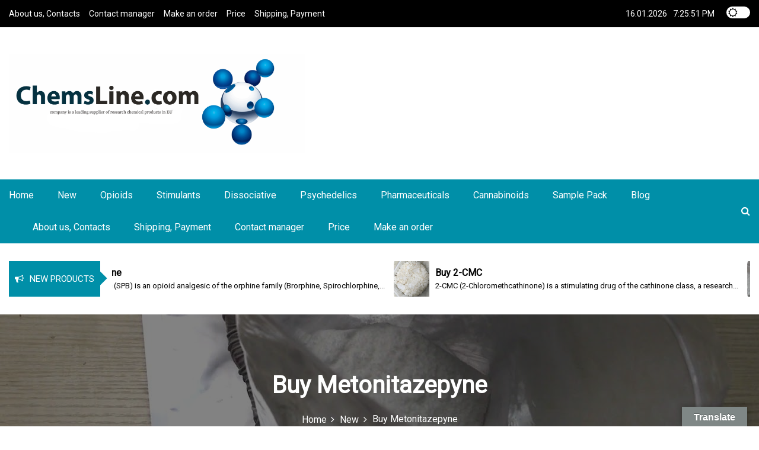

--- FILE ---
content_type: text/html; charset=UTF-8
request_url: https://chemsline.com/new/buy-metonitazepyne.html
body_size: 26978
content:
<!DOCTYPE html>
<html lang="en-US">

<head>
	<meta charset="UTF-8">
	<meta name="viewport" content="width=device-width, initial-scale=1">
	<link rel="profile" href="https://gmpg.org/xfn/11">
	<style>
#wpadminbar #wp-admin-bar-wccp_free_top_button .ab-icon:before {
	content: "\f160";
	color: #02CA02;
	top: 3px;
}
#wpadminbar #wp-admin-bar-wccp_free_top_button .ab-icon {
	transform: rotate(45deg);
}
</style>
<meta name='robots' content='index, follow, max-image-preview:large, max-snippet:-1, max-video-preview:-1' />

	<!-- This site is optimized with the Yoast SEO plugin v26.7 - https://yoast.com/wordpress/plugins/seo/ -->
	<title>Buy Metonitazepyne - New legal designer chemicals online at ChemsLine.com</title>
	<link rel="canonical" href="https://chemsline.com/new/buy-metonitazepyne.html" />
	<meta property="og:locale" content="en_US" />
	<meta property="og:type" content="article" />
	<meta property="og:title" content="Buy Metonitazepyne - New legal designer chemicals online at ChemsLine.com" />
	<meta property="og:description" content="Metonitazepyne (N-Pyrrolidino metonitazene, IUPAC: 2-[(4-methoxyphenyl)methyl]-5-nitro-1-(2-pyrrolidin-1-ylethyl)benzimidazole) is a new opioid analgesic, a derivative of benzimidazole, with highKnow More" />
	<meta property="og:url" content="https://chemsline.com/new/buy-metonitazepyne.html" />
	<meta property="og:site_name" content="New legal designer chemicals online at ChemsLine.com" />
	<meta property="article:published_time" content="2022-08-24T15:24:35+00:00" />
	<meta property="article:modified_time" content="2022-08-24T15:30:18+00:00" />
	<meta property="og:image" content="https://chemsline.com/wp-content/uploads/2022/08/Metonitazepyne2.jpg" />
	<meta property="og:image:width" content="1280" />
	<meta property="og:image:height" content="720" />
	<meta property="og:image:type" content="image/jpeg" />
	<meta name="author" content="admin" />
	<meta name="twitter:card" content="summary_large_image" />
	<meta name="twitter:label1" content="Written by" />
	<meta name="twitter:data1" content="admin" />
	<meta name="twitter:label2" content="Est. reading time" />
	<meta name="twitter:data2" content="2 minutes" />
	<script type="application/ld+json" class="yoast-schema-graph">{"@context":"https://schema.org","@graph":[{"@type":"Article","@id":"https://chemsline.com/new/buy-metonitazepyne.html#article","isPartOf":{"@id":"https://chemsline.com/new/buy-metonitazepyne.html"},"author":{"name":"admin","@id":"https://chemsline.com/#/schema/person/6d92127ffc3419244d4a7f792aeb5fd9"},"headline":"Buy Metonitazepyne","datePublished":"2022-08-24T15:24:35+00:00","dateModified":"2022-08-24T15:30:18+00:00","mainEntityOfPage":{"@id":"https://chemsline.com/new/buy-metonitazepyne.html"},"wordCount":439,"commentCount":19,"publisher":{"@id":"https://chemsline.com/#organization"},"image":{"@id":"https://chemsline.com/new/buy-metonitazepyne.html#primaryimage"},"thumbnailUrl":"https://chemsline.com/wp-content/uploads/2022/08/Metonitazepyne2.jpg","articleSection":["New","Opioids"],"inLanguage":"en-US","potentialAction":[{"@type":"CommentAction","name":"Comment","target":["https://chemsline.com/new/buy-metonitazepyne.html#respond"]}]},{"@type":"WebPage","@id":"https://chemsline.com/new/buy-metonitazepyne.html","url":"https://chemsline.com/new/buy-metonitazepyne.html","name":"Buy Metonitazepyne - New legal designer chemicals online at ChemsLine.com","isPartOf":{"@id":"https://chemsline.com/#website"},"primaryImageOfPage":{"@id":"https://chemsline.com/new/buy-metonitazepyne.html#primaryimage"},"image":{"@id":"https://chemsline.com/new/buy-metonitazepyne.html#primaryimage"},"thumbnailUrl":"https://chemsline.com/wp-content/uploads/2022/08/Metonitazepyne2.jpg","datePublished":"2022-08-24T15:24:35+00:00","dateModified":"2022-08-24T15:30:18+00:00","breadcrumb":{"@id":"https://chemsline.com/new/buy-metonitazepyne.html#breadcrumb"},"inLanguage":"en-US","potentialAction":[{"@type":"ReadAction","target":["https://chemsline.com/new/buy-metonitazepyne.html"]}]},{"@type":"ImageObject","inLanguage":"en-US","@id":"https://chemsline.com/new/buy-metonitazepyne.html#primaryimage","url":"https://chemsline.com/wp-content/uploads/2022/08/Metonitazepyne2.jpg","contentUrl":"https://chemsline.com/wp-content/uploads/2022/08/Metonitazepyne2.jpg","width":1280,"height":720,"caption":"Metonitazepyne"},{"@type":"BreadcrumbList","@id":"https://chemsline.com/new/buy-metonitazepyne.html#breadcrumb","itemListElement":[{"@type":"ListItem","position":1,"name":"Home","item":"https://chemsline.com/"},{"@type":"ListItem","position":2,"name":"Buy Metonitazepyne"}]},{"@type":"WebSite","@id":"https://chemsline.com/#website","url":"https://chemsline.com/","name":"New legal designer chemicals online at ChemsLine.com","description":"New chemical developments of designer drugs in the EU online","publisher":{"@id":"https://chemsline.com/#organization"},"potentialAction":[{"@type":"SearchAction","target":{"@type":"EntryPoint","urlTemplate":"https://chemsline.com/?s={search_term_string}"},"query-input":{"@type":"PropertyValueSpecification","valueRequired":true,"valueName":"search_term_string"}}],"inLanguage":"en-US"},{"@type":"Organization","@id":"https://chemsline.com/#organization","name":"New legal designer chemicals online at ChemsLine.com","url":"https://chemsline.com/","logo":{"@type":"ImageObject","inLanguage":"en-US","@id":"https://chemsline.com/#/schema/logo/image/","url":"https://chemsline.com/wp-content/uploads/2022/08/cropped-ChemsLine-1.png","contentUrl":"https://chemsline.com/wp-content/uploads/2022/08/cropped-ChemsLine-1.png","width":800,"height":267,"caption":"New legal designer chemicals online at ChemsLine.com"},"image":{"@id":"https://chemsline.com/#/schema/logo/image/"}},{"@type":"Person","@id":"https://chemsline.com/#/schema/person/6d92127ffc3419244d4a7f792aeb5fd9","name":"admin","image":{"@type":"ImageObject","inLanguage":"en-US","@id":"https://chemsline.com/#/schema/person/image/","url":"https://secure.gravatar.com/avatar/e9932452b83f9ac1fc12fc87019a429fc1b9afc860a62df5a2079d4f4e9fca27?s=96&d=mm&r=g","contentUrl":"https://secure.gravatar.com/avatar/e9932452b83f9ac1fc12fc87019a429fc1b9afc860a62df5a2079d4f4e9fca27?s=96&d=mm&r=g","caption":"admin"},"url":"https://chemsline.com/author/admin"}]}</script>
	<!-- / Yoast SEO plugin. -->


<link rel='dns-prefetch' href='//translate.google.com' />
<link rel='dns-prefetch' href='//stats.wp.com' />
<link rel='dns-prefetch' href='//fonts.googleapis.com' />
<link rel="alternate" type="application/rss+xml" title="New legal designer chemicals online at ChemsLine.com &raquo; Feed" href="https://chemsline.com/feed" />
<link rel="alternate" type="application/rss+xml" title="New legal designer chemicals online at ChemsLine.com &raquo; Comments Feed" href="https://chemsline.com/comments/feed" />
<link rel="alternate" type="application/rss+xml" title="New legal designer chemicals online at ChemsLine.com &raquo; Buy Metonitazepyne Comments Feed" href="https://chemsline.com/new/buy-metonitazepyne.html/feed" />
<link rel="alternate" title="oEmbed (JSON)" type="application/json+oembed" href="https://chemsline.com/wp-json/oembed/1.0/embed?url=https%3A%2F%2Fchemsline.com%2Fnew%2Fbuy-metonitazepyne.html" />
<link rel="alternate" title="oEmbed (XML)" type="text/xml+oembed" href="https://chemsline.com/wp-json/oembed/1.0/embed?url=https%3A%2F%2Fchemsline.com%2Fnew%2Fbuy-metonitazepyne.html&#038;format=xml" />
		<style>
			.lazyload,
			.lazyloading {
				max-width: 100%;
			}
		</style>
		<style id='wp-img-auto-sizes-contain-inline-css' type='text/css'>
img:is([sizes=auto i],[sizes^="auto," i]){contain-intrinsic-size:3000px 1500px}
/*# sourceURL=wp-img-auto-sizes-contain-inline-css */
</style>
<link rel='stylesheet' id='twb-open-sans-css' href='https://fonts.googleapis.com/css?family=Open+Sans%3A300%2C400%2C500%2C600%2C700%2C800&#038;display=swap&#038;ver=6.9' type='text/css' media='all' />
<link rel='stylesheet' id='twb-global-css' href='https://chemsline.com/wp-content/plugins/form-maker/booster/assets/css/global.css?ver=1.0.0' type='text/css' media='all' />
<style id='wp-emoji-styles-inline-css' type='text/css'>

	img.wp-smiley, img.emoji {
		display: inline !important;
		border: none !important;
		box-shadow: none !important;
		height: 1em !important;
		width: 1em !important;
		margin: 0 0.07em !important;
		vertical-align: -0.1em !important;
		background: none !important;
		padding: 0 !important;
	}
/*# sourceURL=wp-emoji-styles-inline-css */
</style>
<style id='wp-block-library-inline-css' type='text/css'>
:root{--wp-block-synced-color:#7a00df;--wp-block-synced-color--rgb:122,0,223;--wp-bound-block-color:var(--wp-block-synced-color);--wp-editor-canvas-background:#ddd;--wp-admin-theme-color:#007cba;--wp-admin-theme-color--rgb:0,124,186;--wp-admin-theme-color-darker-10:#006ba1;--wp-admin-theme-color-darker-10--rgb:0,107,160.5;--wp-admin-theme-color-darker-20:#005a87;--wp-admin-theme-color-darker-20--rgb:0,90,135;--wp-admin-border-width-focus:2px}@media (min-resolution:192dpi){:root{--wp-admin-border-width-focus:1.5px}}.wp-element-button{cursor:pointer}:root .has-very-light-gray-background-color{background-color:#eee}:root .has-very-dark-gray-background-color{background-color:#313131}:root .has-very-light-gray-color{color:#eee}:root .has-very-dark-gray-color{color:#313131}:root .has-vivid-green-cyan-to-vivid-cyan-blue-gradient-background{background:linear-gradient(135deg,#00d084,#0693e3)}:root .has-purple-crush-gradient-background{background:linear-gradient(135deg,#34e2e4,#4721fb 50%,#ab1dfe)}:root .has-hazy-dawn-gradient-background{background:linear-gradient(135deg,#faaca8,#dad0ec)}:root .has-subdued-olive-gradient-background{background:linear-gradient(135deg,#fafae1,#67a671)}:root .has-atomic-cream-gradient-background{background:linear-gradient(135deg,#fdd79a,#004a59)}:root .has-nightshade-gradient-background{background:linear-gradient(135deg,#330968,#31cdcf)}:root .has-midnight-gradient-background{background:linear-gradient(135deg,#020381,#2874fc)}:root{--wp--preset--font-size--normal:16px;--wp--preset--font-size--huge:42px}.has-regular-font-size{font-size:1em}.has-larger-font-size{font-size:2.625em}.has-normal-font-size{font-size:var(--wp--preset--font-size--normal)}.has-huge-font-size{font-size:var(--wp--preset--font-size--huge)}.has-text-align-center{text-align:center}.has-text-align-left{text-align:left}.has-text-align-right{text-align:right}.has-fit-text{white-space:nowrap!important}#end-resizable-editor-section{display:none}.aligncenter{clear:both}.items-justified-left{justify-content:flex-start}.items-justified-center{justify-content:center}.items-justified-right{justify-content:flex-end}.items-justified-space-between{justify-content:space-between}.screen-reader-text{border:0;clip-path:inset(50%);height:1px;margin:-1px;overflow:hidden;padding:0;position:absolute;width:1px;word-wrap:normal!important}.screen-reader-text:focus{background-color:#ddd;clip-path:none;color:#444;display:block;font-size:1em;height:auto;left:5px;line-height:normal;padding:15px 23px 14px;text-decoration:none;top:5px;width:auto;z-index:100000}html :where(.has-border-color){border-style:solid}html :where([style*=border-top-color]){border-top-style:solid}html :where([style*=border-right-color]){border-right-style:solid}html :where([style*=border-bottom-color]){border-bottom-style:solid}html :where([style*=border-left-color]){border-left-style:solid}html :where([style*=border-width]){border-style:solid}html :where([style*=border-top-width]){border-top-style:solid}html :where([style*=border-right-width]){border-right-style:solid}html :where([style*=border-bottom-width]){border-bottom-style:solid}html :where([style*=border-left-width]){border-left-style:solid}html :where(img[class*=wp-image-]){height:auto;max-width:100%}:where(figure){margin:0 0 1em}html :where(.is-position-sticky){--wp-admin--admin-bar--position-offset:var(--wp-admin--admin-bar--height,0px)}@media screen and (max-width:600px){html :where(.is-position-sticky){--wp-admin--admin-bar--position-offset:0px}}

/*# sourceURL=wp-block-library-inline-css */
</style><style id='wp-block-image-inline-css' type='text/css'>
.wp-block-image>a,.wp-block-image>figure>a{display:inline-block}.wp-block-image img{box-sizing:border-box;height:auto;max-width:100%;vertical-align:bottom}@media not (prefers-reduced-motion){.wp-block-image img.hide{visibility:hidden}.wp-block-image img.show{animation:show-content-image .4s}}.wp-block-image[style*=border-radius] img,.wp-block-image[style*=border-radius]>a{border-radius:inherit}.wp-block-image.has-custom-border img{box-sizing:border-box}.wp-block-image.aligncenter{text-align:center}.wp-block-image.alignfull>a,.wp-block-image.alignwide>a{width:100%}.wp-block-image.alignfull img,.wp-block-image.alignwide img{height:auto;width:100%}.wp-block-image .aligncenter,.wp-block-image .alignleft,.wp-block-image .alignright,.wp-block-image.aligncenter,.wp-block-image.alignleft,.wp-block-image.alignright{display:table}.wp-block-image .aligncenter>figcaption,.wp-block-image .alignleft>figcaption,.wp-block-image .alignright>figcaption,.wp-block-image.aligncenter>figcaption,.wp-block-image.alignleft>figcaption,.wp-block-image.alignright>figcaption{caption-side:bottom;display:table-caption}.wp-block-image .alignleft{float:left;margin:.5em 1em .5em 0}.wp-block-image .alignright{float:right;margin:.5em 0 .5em 1em}.wp-block-image .aligncenter{margin-left:auto;margin-right:auto}.wp-block-image :where(figcaption){margin-bottom:1em;margin-top:.5em}.wp-block-image.is-style-circle-mask img{border-radius:9999px}@supports ((-webkit-mask-image:none) or (mask-image:none)) or (-webkit-mask-image:none){.wp-block-image.is-style-circle-mask img{border-radius:0;-webkit-mask-image:url('data:image/svg+xml;utf8,<svg viewBox="0 0 100 100" xmlns="http://www.w3.org/2000/svg"><circle cx="50" cy="50" r="50"/></svg>');mask-image:url('data:image/svg+xml;utf8,<svg viewBox="0 0 100 100" xmlns="http://www.w3.org/2000/svg"><circle cx="50" cy="50" r="50"/></svg>');mask-mode:alpha;-webkit-mask-position:center;mask-position:center;-webkit-mask-repeat:no-repeat;mask-repeat:no-repeat;-webkit-mask-size:contain;mask-size:contain}}:root :where(.wp-block-image.is-style-rounded img,.wp-block-image .is-style-rounded img){border-radius:9999px}.wp-block-image figure{margin:0}.wp-lightbox-container{display:flex;flex-direction:column;position:relative}.wp-lightbox-container img{cursor:zoom-in}.wp-lightbox-container img:hover+button{opacity:1}.wp-lightbox-container button{align-items:center;backdrop-filter:blur(16px) saturate(180%);background-color:#5a5a5a40;border:none;border-radius:4px;cursor:zoom-in;display:flex;height:20px;justify-content:center;opacity:0;padding:0;position:absolute;right:16px;text-align:center;top:16px;width:20px;z-index:100}@media not (prefers-reduced-motion){.wp-lightbox-container button{transition:opacity .2s ease}}.wp-lightbox-container button:focus-visible{outline:3px auto #5a5a5a40;outline:3px auto -webkit-focus-ring-color;outline-offset:3px}.wp-lightbox-container button:hover{cursor:pointer;opacity:1}.wp-lightbox-container button:focus{opacity:1}.wp-lightbox-container button:focus,.wp-lightbox-container button:hover,.wp-lightbox-container button:not(:hover):not(:active):not(.has-background){background-color:#5a5a5a40;border:none}.wp-lightbox-overlay{box-sizing:border-box;cursor:zoom-out;height:100vh;left:0;overflow:hidden;position:fixed;top:0;visibility:hidden;width:100%;z-index:100000}.wp-lightbox-overlay .close-button{align-items:center;cursor:pointer;display:flex;justify-content:center;min-height:40px;min-width:40px;padding:0;position:absolute;right:calc(env(safe-area-inset-right) + 16px);top:calc(env(safe-area-inset-top) + 16px);z-index:5000000}.wp-lightbox-overlay .close-button:focus,.wp-lightbox-overlay .close-button:hover,.wp-lightbox-overlay .close-button:not(:hover):not(:active):not(.has-background){background:none;border:none}.wp-lightbox-overlay .lightbox-image-container{height:var(--wp--lightbox-container-height);left:50%;overflow:hidden;position:absolute;top:50%;transform:translate(-50%,-50%);transform-origin:top left;width:var(--wp--lightbox-container-width);z-index:9999999999}.wp-lightbox-overlay .wp-block-image{align-items:center;box-sizing:border-box;display:flex;height:100%;justify-content:center;margin:0;position:relative;transform-origin:0 0;width:100%;z-index:3000000}.wp-lightbox-overlay .wp-block-image img{height:var(--wp--lightbox-image-height);min-height:var(--wp--lightbox-image-height);min-width:var(--wp--lightbox-image-width);width:var(--wp--lightbox-image-width)}.wp-lightbox-overlay .wp-block-image figcaption{display:none}.wp-lightbox-overlay button{background:none;border:none}.wp-lightbox-overlay .scrim{background-color:#fff;height:100%;opacity:.9;position:absolute;width:100%;z-index:2000000}.wp-lightbox-overlay.active{visibility:visible}@media not (prefers-reduced-motion){.wp-lightbox-overlay.active{animation:turn-on-visibility .25s both}.wp-lightbox-overlay.active img{animation:turn-on-visibility .35s both}.wp-lightbox-overlay.show-closing-animation:not(.active){animation:turn-off-visibility .35s both}.wp-lightbox-overlay.show-closing-animation:not(.active) img{animation:turn-off-visibility .25s both}.wp-lightbox-overlay.zoom.active{animation:none;opacity:1;visibility:visible}.wp-lightbox-overlay.zoom.active .lightbox-image-container{animation:lightbox-zoom-in .4s}.wp-lightbox-overlay.zoom.active .lightbox-image-container img{animation:none}.wp-lightbox-overlay.zoom.active .scrim{animation:turn-on-visibility .4s forwards}.wp-lightbox-overlay.zoom.show-closing-animation:not(.active){animation:none}.wp-lightbox-overlay.zoom.show-closing-animation:not(.active) .lightbox-image-container{animation:lightbox-zoom-out .4s}.wp-lightbox-overlay.zoom.show-closing-animation:not(.active) .lightbox-image-container img{animation:none}.wp-lightbox-overlay.zoom.show-closing-animation:not(.active) .scrim{animation:turn-off-visibility .4s forwards}}@keyframes show-content-image{0%{visibility:hidden}99%{visibility:hidden}to{visibility:visible}}@keyframes turn-on-visibility{0%{opacity:0}to{opacity:1}}@keyframes turn-off-visibility{0%{opacity:1;visibility:visible}99%{opacity:0;visibility:visible}to{opacity:0;visibility:hidden}}@keyframes lightbox-zoom-in{0%{transform:translate(calc((-100vw + var(--wp--lightbox-scrollbar-width))/2 + var(--wp--lightbox-initial-left-position)),calc(-50vh + var(--wp--lightbox-initial-top-position))) scale(var(--wp--lightbox-scale))}to{transform:translate(-50%,-50%) scale(1)}}@keyframes lightbox-zoom-out{0%{transform:translate(-50%,-50%) scale(1);visibility:visible}99%{visibility:visible}to{transform:translate(calc((-100vw + var(--wp--lightbox-scrollbar-width))/2 + var(--wp--lightbox-initial-left-position)),calc(-50vh + var(--wp--lightbox-initial-top-position))) scale(var(--wp--lightbox-scale));visibility:hidden}}
/*# sourceURL=https://chemsline.com/wp-includes/blocks/image/style.min.css */
</style>
<style id='wp-block-image-theme-inline-css' type='text/css'>
:root :where(.wp-block-image figcaption){color:#555;font-size:13px;text-align:center}.is-dark-theme :root :where(.wp-block-image figcaption){color:#ffffffa6}.wp-block-image{margin:0 0 1em}
/*# sourceURL=https://chemsline.com/wp-includes/blocks/image/theme.min.css */
</style>
<style id='wp-block-page-list-inline-css' type='text/css'>
.wp-block-navigation .wp-block-page-list{align-items:var(--navigation-layout-align,initial);background-color:inherit;display:flex;flex-direction:var(--navigation-layout-direction,initial);flex-wrap:var(--navigation-layout-wrap,wrap);justify-content:var(--navigation-layout-justify,initial)}.wp-block-navigation .wp-block-navigation-item{background-color:inherit}.wp-block-page-list{box-sizing:border-box}
/*# sourceURL=https://chemsline.com/wp-includes/blocks/page-list/style.min.css */
</style>
<style id='global-styles-inline-css' type='text/css'>
:root{--wp--preset--aspect-ratio--square: 1;--wp--preset--aspect-ratio--4-3: 4/3;--wp--preset--aspect-ratio--3-4: 3/4;--wp--preset--aspect-ratio--3-2: 3/2;--wp--preset--aspect-ratio--2-3: 2/3;--wp--preset--aspect-ratio--16-9: 16/9;--wp--preset--aspect-ratio--9-16: 9/16;--wp--preset--color--black: #000000;--wp--preset--color--cyan-bluish-gray: #abb8c3;--wp--preset--color--white: #ffffff;--wp--preset--color--pale-pink: #f78da7;--wp--preset--color--vivid-red: #cf2e2e;--wp--preset--color--luminous-vivid-orange: #ff6900;--wp--preset--color--luminous-vivid-amber: #fcb900;--wp--preset--color--light-green-cyan: #7bdcb5;--wp--preset--color--vivid-green-cyan: #00d084;--wp--preset--color--pale-cyan-blue: #8ed1fc;--wp--preset--color--vivid-cyan-blue: #0693e3;--wp--preset--color--vivid-purple: #9b51e0;--wp--preset--gradient--vivid-cyan-blue-to-vivid-purple: linear-gradient(135deg,rgb(6,147,227) 0%,rgb(155,81,224) 100%);--wp--preset--gradient--light-green-cyan-to-vivid-green-cyan: linear-gradient(135deg,rgb(122,220,180) 0%,rgb(0,208,130) 100%);--wp--preset--gradient--luminous-vivid-amber-to-luminous-vivid-orange: linear-gradient(135deg,rgb(252,185,0) 0%,rgb(255,105,0) 100%);--wp--preset--gradient--luminous-vivid-orange-to-vivid-red: linear-gradient(135deg,rgb(255,105,0) 0%,rgb(207,46,46) 100%);--wp--preset--gradient--very-light-gray-to-cyan-bluish-gray: linear-gradient(135deg,rgb(238,238,238) 0%,rgb(169,184,195) 100%);--wp--preset--gradient--cool-to-warm-spectrum: linear-gradient(135deg,rgb(74,234,220) 0%,rgb(151,120,209) 20%,rgb(207,42,186) 40%,rgb(238,44,130) 60%,rgb(251,105,98) 80%,rgb(254,248,76) 100%);--wp--preset--gradient--blush-light-purple: linear-gradient(135deg,rgb(255,206,236) 0%,rgb(152,150,240) 100%);--wp--preset--gradient--blush-bordeaux: linear-gradient(135deg,rgb(254,205,165) 0%,rgb(254,45,45) 50%,rgb(107,0,62) 100%);--wp--preset--gradient--luminous-dusk: linear-gradient(135deg,rgb(255,203,112) 0%,rgb(199,81,192) 50%,rgb(65,88,208) 100%);--wp--preset--gradient--pale-ocean: linear-gradient(135deg,rgb(255,245,203) 0%,rgb(182,227,212) 50%,rgb(51,167,181) 100%);--wp--preset--gradient--electric-grass: linear-gradient(135deg,rgb(202,248,128) 0%,rgb(113,206,126) 100%);--wp--preset--gradient--midnight: linear-gradient(135deg,rgb(2,3,129) 0%,rgb(40,116,252) 100%);--wp--preset--font-size--small: 13px;--wp--preset--font-size--medium: 20px;--wp--preset--font-size--large: 36px;--wp--preset--font-size--x-large: 42px;--wp--preset--spacing--20: 0.44rem;--wp--preset--spacing--30: 0.67rem;--wp--preset--spacing--40: 1rem;--wp--preset--spacing--50: 1.5rem;--wp--preset--spacing--60: 2.25rem;--wp--preset--spacing--70: 3.38rem;--wp--preset--spacing--80: 5.06rem;--wp--preset--shadow--natural: 6px 6px 9px rgba(0, 0, 0, 0.2);--wp--preset--shadow--deep: 12px 12px 50px rgba(0, 0, 0, 0.4);--wp--preset--shadow--sharp: 6px 6px 0px rgba(0, 0, 0, 0.2);--wp--preset--shadow--outlined: 6px 6px 0px -3px rgb(255, 255, 255), 6px 6px rgb(0, 0, 0);--wp--preset--shadow--crisp: 6px 6px 0px rgb(0, 0, 0);}:where(.is-layout-flex){gap: 0.5em;}:where(.is-layout-grid){gap: 0.5em;}body .is-layout-flex{display: flex;}.is-layout-flex{flex-wrap: wrap;align-items: center;}.is-layout-flex > :is(*, div){margin: 0;}body .is-layout-grid{display: grid;}.is-layout-grid > :is(*, div){margin: 0;}:where(.wp-block-columns.is-layout-flex){gap: 2em;}:where(.wp-block-columns.is-layout-grid){gap: 2em;}:where(.wp-block-post-template.is-layout-flex){gap: 1.25em;}:where(.wp-block-post-template.is-layout-grid){gap: 1.25em;}.has-black-color{color: var(--wp--preset--color--black) !important;}.has-cyan-bluish-gray-color{color: var(--wp--preset--color--cyan-bluish-gray) !important;}.has-white-color{color: var(--wp--preset--color--white) !important;}.has-pale-pink-color{color: var(--wp--preset--color--pale-pink) !important;}.has-vivid-red-color{color: var(--wp--preset--color--vivid-red) !important;}.has-luminous-vivid-orange-color{color: var(--wp--preset--color--luminous-vivid-orange) !important;}.has-luminous-vivid-amber-color{color: var(--wp--preset--color--luminous-vivid-amber) !important;}.has-light-green-cyan-color{color: var(--wp--preset--color--light-green-cyan) !important;}.has-vivid-green-cyan-color{color: var(--wp--preset--color--vivid-green-cyan) !important;}.has-pale-cyan-blue-color{color: var(--wp--preset--color--pale-cyan-blue) !important;}.has-vivid-cyan-blue-color{color: var(--wp--preset--color--vivid-cyan-blue) !important;}.has-vivid-purple-color{color: var(--wp--preset--color--vivid-purple) !important;}.has-black-background-color{background-color: var(--wp--preset--color--black) !important;}.has-cyan-bluish-gray-background-color{background-color: var(--wp--preset--color--cyan-bluish-gray) !important;}.has-white-background-color{background-color: var(--wp--preset--color--white) !important;}.has-pale-pink-background-color{background-color: var(--wp--preset--color--pale-pink) !important;}.has-vivid-red-background-color{background-color: var(--wp--preset--color--vivid-red) !important;}.has-luminous-vivid-orange-background-color{background-color: var(--wp--preset--color--luminous-vivid-orange) !important;}.has-luminous-vivid-amber-background-color{background-color: var(--wp--preset--color--luminous-vivid-amber) !important;}.has-light-green-cyan-background-color{background-color: var(--wp--preset--color--light-green-cyan) !important;}.has-vivid-green-cyan-background-color{background-color: var(--wp--preset--color--vivid-green-cyan) !important;}.has-pale-cyan-blue-background-color{background-color: var(--wp--preset--color--pale-cyan-blue) !important;}.has-vivid-cyan-blue-background-color{background-color: var(--wp--preset--color--vivid-cyan-blue) !important;}.has-vivid-purple-background-color{background-color: var(--wp--preset--color--vivid-purple) !important;}.has-black-border-color{border-color: var(--wp--preset--color--black) !important;}.has-cyan-bluish-gray-border-color{border-color: var(--wp--preset--color--cyan-bluish-gray) !important;}.has-white-border-color{border-color: var(--wp--preset--color--white) !important;}.has-pale-pink-border-color{border-color: var(--wp--preset--color--pale-pink) !important;}.has-vivid-red-border-color{border-color: var(--wp--preset--color--vivid-red) !important;}.has-luminous-vivid-orange-border-color{border-color: var(--wp--preset--color--luminous-vivid-orange) !important;}.has-luminous-vivid-amber-border-color{border-color: var(--wp--preset--color--luminous-vivid-amber) !important;}.has-light-green-cyan-border-color{border-color: var(--wp--preset--color--light-green-cyan) !important;}.has-vivid-green-cyan-border-color{border-color: var(--wp--preset--color--vivid-green-cyan) !important;}.has-pale-cyan-blue-border-color{border-color: var(--wp--preset--color--pale-cyan-blue) !important;}.has-vivid-cyan-blue-border-color{border-color: var(--wp--preset--color--vivid-cyan-blue) !important;}.has-vivid-purple-border-color{border-color: var(--wp--preset--color--vivid-purple) !important;}.has-vivid-cyan-blue-to-vivid-purple-gradient-background{background: var(--wp--preset--gradient--vivid-cyan-blue-to-vivid-purple) !important;}.has-light-green-cyan-to-vivid-green-cyan-gradient-background{background: var(--wp--preset--gradient--light-green-cyan-to-vivid-green-cyan) !important;}.has-luminous-vivid-amber-to-luminous-vivid-orange-gradient-background{background: var(--wp--preset--gradient--luminous-vivid-amber-to-luminous-vivid-orange) !important;}.has-luminous-vivid-orange-to-vivid-red-gradient-background{background: var(--wp--preset--gradient--luminous-vivid-orange-to-vivid-red) !important;}.has-very-light-gray-to-cyan-bluish-gray-gradient-background{background: var(--wp--preset--gradient--very-light-gray-to-cyan-bluish-gray) !important;}.has-cool-to-warm-spectrum-gradient-background{background: var(--wp--preset--gradient--cool-to-warm-spectrum) !important;}.has-blush-light-purple-gradient-background{background: var(--wp--preset--gradient--blush-light-purple) !important;}.has-blush-bordeaux-gradient-background{background: var(--wp--preset--gradient--blush-bordeaux) !important;}.has-luminous-dusk-gradient-background{background: var(--wp--preset--gradient--luminous-dusk) !important;}.has-pale-ocean-gradient-background{background: var(--wp--preset--gradient--pale-ocean) !important;}.has-electric-grass-gradient-background{background: var(--wp--preset--gradient--electric-grass) !important;}.has-midnight-gradient-background{background: var(--wp--preset--gradient--midnight) !important;}.has-small-font-size{font-size: var(--wp--preset--font-size--small) !important;}.has-medium-font-size{font-size: var(--wp--preset--font-size--medium) !important;}.has-large-font-size{font-size: var(--wp--preset--font-size--large) !important;}.has-x-large-font-size{font-size: var(--wp--preset--font-size--x-large) !important;}
/*# sourceURL=global-styles-inline-css */
</style>

<style id='classic-theme-styles-inline-css' type='text/css'>
/*! This file is auto-generated */
.wp-block-button__link{color:#fff;background-color:#32373c;border-radius:9999px;box-shadow:none;text-decoration:none;padding:calc(.667em + 2px) calc(1.333em + 2px);font-size:1.125em}.wp-block-file__button{background:#32373c;color:#fff;text-decoration:none}
/*# sourceURL=/wp-includes/css/classic-themes.min.css */
</style>
<link rel='stylesheet' id='titan-adminbar-styles-css' href='https://chemsline.com/wp-content/plugins/anti-spam/assets/css/admin-bar.css?ver=7.4.0' type='text/css' media='all' />
<link rel='stylesheet' id='contact-form-7-css' href='https://chemsline.com/wp-content/plugins/contact-form-7/includes/css/styles.css?ver=6.1.4' type='text/css' media='all' />
<link rel='stylesheet' id='google-language-translator-css' href='https://chemsline.com/wp-content/plugins/google-language-translator/css/style.css?ver=6.0.20' type='text/css' media='' />
<link rel='stylesheet' id='glt-toolbar-styles-css' href='https://chemsline.com/wp-content/plugins/google-language-translator/css/toolbar.css?ver=6.0.20' type='text/css' media='' />
<link rel='stylesheet' id='main-style-css' href='https://chemsline.com/wp-content/themes/maglist/style.css' type='text/css' media='all' />
<link rel='stylesheet' id='bootstrap-css' href='https://chemsline.com/wp-content/themes/maglist/assets/css/vendor/bootstrap/bootstrap.css?ver=4.3.1' type='text/css' media='all' />
<link rel='stylesheet' id='font-awesome-css' href='https://chemsline.com/wp-content/themes/maglist/assets/css/vendor/font-awesome/css/font-awesome.css?ver=4.7.0' type='text/css' media='all' />
<link rel='stylesheet' id='google-font-css' href='//fonts.googleapis.com/css?family=Roboto' type='text/css' media='all' />
<link rel='stylesheet' id='block-style-css' href='https://chemsline.com/wp-content/themes/maglist/assets/css/blocks.css' type='text/css' media='all' />
<link rel='stylesheet' id='slick-style-css' href='https://chemsline.com/wp-content/themes/maglist/assets/css/vendor/slick.css' type='text/css' media='all' />
<link rel='stylesheet' id='theme-style-css' href='https://chemsline.com/wp-content/themes/maglist/assets/css/main.css' type='text/css' media='all' />
<link rel='stylesheet' id='fancybox-css' href='https://chemsline.com/wp-content/plugins/easy-fancybox/fancybox/1.5.4/jquery.fancybox.min.css?ver=6.9' type='text/css' media='screen' />
<style id='fancybox-inline-css' type='text/css'>
#fancybox-outer{background:#ffffff}#fancybox-content{background:#ffffff;border-color:#ffffff;color:#000000;}#fancybox-title,#fancybox-title-float-main{color:#fff}
/*# sourceURL=fancybox-inline-css */
</style>
<script type="text/javascript" src="https://chemsline.com/wp-includes/js/jquery/jquery.min.js?ver=3.7.1" id="jquery-core-js"></script>
<script type="text/javascript" src="https://chemsline.com/wp-includes/js/jquery/jquery-migrate.min.js?ver=3.4.1" id="jquery-migrate-js"></script>
<script type="text/javascript" src="https://chemsline.com/wp-content/plugins/form-maker/booster/assets/js/circle-progress.js?ver=1.2.2" id="twb-circle-js"></script>
<script type="text/javascript" id="twb-global-js-extra">
/* <![CDATA[ */
var twb = {"nonce":"3a78e5130a","ajax_url":"https://chemsline.com/wp-admin/admin-ajax.php","plugin_url":"https://chemsline.com/wp-content/plugins/form-maker/booster","href":"https://chemsline.com/wp-admin/admin.php?page=twb_form-maker"};
var twb = {"nonce":"3a78e5130a","ajax_url":"https://chemsline.com/wp-admin/admin-ajax.php","plugin_url":"https://chemsline.com/wp-content/plugins/form-maker/booster","href":"https://chemsline.com/wp-admin/admin.php?page=twb_form-maker"};
//# sourceURL=twb-global-js-extra
/* ]]> */
</script>
<script type="text/javascript" src="https://chemsline.com/wp-content/plugins/form-maker/booster/assets/js/global.js?ver=1.0.0" id="twb-global-js"></script>
<link rel="https://api.w.org/" href="https://chemsline.com/wp-json/" /><link rel="alternate" title="JSON" type="application/json" href="https://chemsline.com/wp-json/wp/v2/posts/2832" /><link rel="EditURI" type="application/rsd+xml" title="RSD" href="https://chemsline.com/xmlrpc.php?rsd" />
<meta name="generator" content="WordPress 6.9" />
<link rel='shortlink' href='https://chemsline.com/?p=2832' />
<style>#google_language_translator a{display:none!important;}div.skiptranslate.goog-te-gadget{display:inline!important;}.goog-te-gadget{color:transparent!important;}.goog-te-gadget{font-size:0px!important;}.goog-branding{display:none;}.goog-tooltip{display: none!important;}.goog-tooltip:hover{display: none!important;}.goog-text-highlight{background-color:transparent!important;border:none!important;box-shadow:none!important;}#google_language_translator select.goog-te-combo{color:#32373c;}div.skiptranslate{display:none!important;}body{top:0px!important;}#goog-gt-{display:none!important;}font font{background-color:transparent!important;box-shadow:none!important;position:initial!important;}#glt-translate-trigger > span{color:#ffffff;}#glt-translate-trigger{background:#7f8786;}.goog-te-gadget .goog-te-combo{width:100%;}</style><script id="wpcp_disable_Right_Click" type="text/javascript">
document.ondragstart = function() { return false;}
	function nocontext(e) {
	   return false;
	}
	document.oncontextmenu = nocontext;
</script>
<style>
.unselectable
{
-moz-user-select:none;
-webkit-user-select:none;
cursor: default;
}
html
{
-webkit-touch-callout: none;
-webkit-user-select: none;
-khtml-user-select: none;
-moz-user-select: none;
-ms-user-select: none;
user-select: none;
-webkit-tap-highlight-color: rgba(0,0,0,0);
}
</style>
<script id="wpcp_css_disable_selection" type="text/javascript">
var e = document.getElementsByTagName('body')[0];
if(e)
{
	e.setAttribute('unselectable',"on");
}
</script>
	<style>img#wpstats{display:none}</style>
		            <link rel="alternate" media="only screen and (max-width: 640px)" href="https://chemsline.com/#article/2832" />
		<script>
			document.documentElement.className = document.documentElement.className.replace('no-js', 'js');
		</script>
				<style>
			.no-js img.lazyload {
				display: none;
			}

			figure.wp-block-image img.lazyloading {
				min-width: 150px;
			}

			.lazyload,
			.lazyloading {
				--smush-placeholder-width: 100px;
				--smush-placeholder-aspect-ratio: 1/1;
				width: var(--smush-image-width, var(--smush-placeholder-width)) !important;
				aspect-ratio: var(--smush-image-aspect-ratio, var(--smush-placeholder-aspect-ratio)) !important;
			}

						.lazyload, .lazyloading {
				opacity: 0;
			}

			.lazyloaded {
				opacity: 1;
				transition: opacity 400ms;
				transition-delay: 0ms;
			}

					</style>
		<style type="text/css">.recentcomments a{display:inline !important;padding:0 !important;margin:0 !important;}</style><link rel="icon" href="https://chemsline.com/wp-content/uploads/2022/08/cropped-ChemsLine2-1-32x32.png" sizes="32x32" />
<link rel="icon" href="https://chemsline.com/wp-content/uploads/2022/08/cropped-ChemsLine2-1-192x192.png" sizes="192x192" />
<link rel="apple-touch-icon" href="https://chemsline.com/wp-content/uploads/2022/08/cropped-ChemsLine2-1-180x180.png" />
<meta name="msapplication-TileImage" content="https://chemsline.com/wp-content/uploads/2022/08/cropped-ChemsLine2-1-270x270.png" />
<style type="text/css" media="all" id="maglist-styles">
	.maglist-navigation-n-options, span.newsline-time,  .maglist-latest-post-wrapper .maglist-latest-post-inner 
			.maglist-latest-post, .maglist-latest-post-wrapper .maglist-latest-post-inner .maglist-latest-post .maglist-latest-post-title span:before,
			.maglist-social-menu ul a:before, .widget-area .widget h2.widget-title:before,
			.comment-respond .comment-form input[type="submit"], .maglist-navigation-n-options,
			 .maglist-latest-post-wrapper .maglist-latest-post-inner .maglist-latest-post,
			.maglist-latest-post-wrapper .maglist-latest-post-inner .maglist-latest-post .maglist-latest-post-title span:before, 
			.maglist-social-menu ul a:before, .widget-area .widget h2.widget-title:before,
			.comment-respond .comment-form input[type="submit, .maglist-btns-wrapper .maglist-woocommerce-cart .cart-icon span"], 
			.maglist-main-menu > ul li ul, .maglist-main-menu div > ul li ul,
			.maglist-sticky-share ul li a, .maglist-social-sharing ul li a, .post-categories li:nth-child(1) > a, 
			.maglist-search-content .maglist-search-tags > ul li:nth-child(1) > a, 
			.maglist-main-banner-wrapper .maglist-main-banner-inner .maglist-main-banner-left .maglist-main-banner-news-inner .maglist-main-banner-news-meta .maglist-main-banner-news-cat a:nth-child(1), .maglist-main-banner-wrapper .maglist-main-banner-inner .maglist-main-banner-left .maglist-main-banner-news-inner .maglist-main-banner-news-meta .maglist-main-banner-news-cat ul li:nth-child(1) a, .maglist-sticky-share h3, .pagination .nav-links > *.current, .maglist-you-missed .maglist-you-missed-title h2:before, .maglist-main-banner-wrapper .maglist-main-banner-inner .maglist-main-banner-right h2.heading-line:before, .wp-block-tag-cloud a, .sidebar-order form .wp-block-search__inside-wrapper button, 
				.sidebar-order form .wp-block-search__inside-wrapper [type="submit"], .maglist-main-banner-news-section .maglist-arrow,
				.maglist-main-banner-wrapper .maglist-main-banner-inner .maglist-main-banner-right .slick-slider .maglist-arrow{
background-color: #008fa8;}
#infinite-handle span, .maglist-main-menu > ul li a, .maglist-main-menu div > ul li a, .maglist-btns-wrapper .maglist-woocommerce-cart .cart-icon{
color: #fff;}
a.cart-icon span, .maglist-header-left .maglist-offcanvas-wrapper .offcanvas-data-trigger span{
background: #fff;}
.product-with-slider .maglist-arrow svg, .product-with-slider .maglist-arrow svg:hover{
fill: #008fa8;}
.maglist-post .entry-content-stat + a:hover, .maglist-bottom-header-wrapper .maglist-header-icons .maglist-search-icon, .pagination .nav-links > *, ul.wc-block-grid__products li.wc-block-grid__product del span.woocommerce-Price-amount.amount, .woocommerce ul.products li.product a.woocommerce-LoopProduct-link del span.woocommerce-Price-amount.amount, ul.wc-block-grid__products li.wc-block-grid__product del, .woocommerce ul.products li.product .star-rating, ul.wc-block-grid__products li.wc-block-grid__product .wc-block-grid__product-title a:hover, .single-product .product .entry-summary .product_meta > span a, .single-product .stars a, .single-product .star-rating span::before, .wc-block-grid__product-rating .wc-block-grid__product-rating__stars span:before, .single-product .product .entry-summary .star-rating span::before, .single-product .product .entry-summary a.woocommerce-review-link, .woocommerce .star-rating, .woocommerce del, li.wc-layered-nav-rating a, .woocommerce ul.products li.product-category.product h2 mark.count, a.cart-icon, a.cart-icon:visited, .maglist-post .maglist-comments a{
color: #008fa8;}
.pagination .nav-links > *, .maglist-post.sticky{
border-color: #008fa8;}
.pagination .nav-links > *, .maglist-post.sticky{
border-color: #008fa8;}
.site-branding .site-title, .site-branding .site-description, .site-title a{
font-family: Roboto, sans-serif;}
body{
font-family: Roboto, sans-serif;}
h1, h2, h3, h4, h5, h6, h1 a, h2 a, h3 a, h4 a, h5 a, h6 a{
font-family: Roboto, sans-serif;}
body, body p, .woocommerce-Tabs-panel, div#tab-description, .woocommerce-tabs.wc-tabs-wrapper, .maglist-main-banner-wrapper .maglist-main-banner-inner .maglist-main-banner-right .maglist-main-banner-trending-inner .maglist-main-banner-trending-meta .maglist-main-banner-trending-author span.posted-on > a, .maglist-main-banner-wrapper .maglist-main-banner-inner .maglist-main-banner-right .maglist-main-banner-trending-inner .maglist-main-banner-trending-meta .maglist-main-banner-trending-author span.posted-on, .entry-meta .author-info .posted-on a, .entry-meta a.url, .maglist-you-missed .maglist-feature-news-inner .maglist-main-banner-trending-inner .maglist-main-banner-trending-meta .maglist-main-banner-trending-author span.posted-on, .maglist-you-missed .maglist-feature-news-inner .maglist-main-banner-trending-inner .maglist-main-banner-trending-meta .maglist-main-banner-trending-author span.posted-on a, .entry-meta .author-info{
color: #565656;}
.maglist-main-menu > ul > li > a, .maglist-search-icons, .maglist-search-icons:visited, .maglist-btns-wrapper .maglist-woocommerce-cart .cart-icon i{
color: #fff;}
body a, .maglist-post .post-title a, 
			.maglist-latest-post-wrapper .maglist-latest-post-inner .maglist-latest-post-slider a, .maglist-latest-post-wrapper .maglist-latest-post-inner .maglist-latest-post-slider a .maglist-post-meta h2, .maglist-main-banner-wrapper .maglist-main-banner-inner .maglist-main-banner-right .maglist-main-banner-trending-inner .maglist-main-banner-trending-meta h3.title a, .maglist-you-missed .maglist-feature-news-inner .maglist-main-banner-trending-inner .maglist-main-banner-trending-meta h3.title a{
color: #000;}
body a:hover, .maglist-post .post-title a:hover,  .site-branding .site-title a:hover, 
			.maglist-post .maglist-comments a:hover, 
			.footer-bottom-section .credit-link a:hover, .footer-widget ul li a:hover, .footer-widget a:hover,
			.wrap-breadcrumb ul li a:hover, .wrap-breadcrumb ul li a span:hover, #secondary .widget a:hover,
			.maglist-main-menu > ul > li > a:hover,
			.maglist-main-menu > ul > li > ul li a:hover, .maglist-main-menu div > ul > li > ul li a:hover,
			#secondary .widget ul li a:hover, .maglist-latest-post-wrapper .maglist-latest-post-inner .maglist-latest-post-slider a:hover,
			.wp-block-tag-cloud a:hover, .post-navigation .nav-links > div a:hover span, body a:hover, .maglist-btns-wrapper .maglist-woocommerce-cart .cart-icon i:hover, .maglist-latest-post-wrapper .maglist-latest-post-inner .maglist-latest-post-slider a .maglist-post-meta h2:hover,
			.maglist-navigation-n-options > div .maglist-offcanvas-content .maglist-offcanvas-menu > ul > li > a, .maglist-main-banner-wrapper .maglist-main-banner-inner .maglist-main-banner-left .maglist-main-banner-news-inner .maglist-main-banner-news-meta > a:hover, 
			.maglist-main-banner-wrapper .maglist-main-banner-inner .maglist-main-banner-left .maglist-main-banner-news-inner .maglist-main-banner-news-meta .maglist-main-banner-news-author .posted-on a:hover, .entry-meta .author-info .posted-on a:hover, .entry-meta a.url:hover, .maglist-you-missed .maglist-feature-news-inner .maglist-main-banner-trending-inner .maglist-main-banner-trending-meta h3.title a:hover, .maglist-main-banner-wrapper .maglist-main-banner-inner .maglist-main-banner-right .maglist-main-banner-trending-inner .maglist-main-banner-trending-meta h3.title a:hover, .maglist-main-banner-wrapper .maglist-main-banner-inner .maglist-main-banner-right .maglist-main-banner-trending-inner .maglist-main-banner-trending-meta .maglist-main-banner-trending-author span.posted-on > a:hover, .maglist-you-missed .maglist-feature-news-inner .maglist-main-banner-trending-inner .maglist-main-banner-trending-meta .maglist-main-banner-trending-author span.posted-on a:hover, .maglist-search-content .maglist-search-post .maglist-search-post-inner > h3 a:hover{
color: #1064cc;}
.wp-block-tag-cloud a:hover, .post-categories li > a:hover, 
			.post-content-wrap p > a:hover, .maglist-main-banner-wrapper .maglist-main-banner-inner .maglist-main-banner-left .maglist-main-banner-news-inner .maglist-main-banner-news-meta .maglist-main-banner-news-cat ul li > a:hover, 
			.maglist-main-banner-wrapper .maglist-main-banner-inner .maglist-main-banner-right .slick-slider .maglist-arrow:hover, 
			.maglist-main-banner-news-section .maglist-arrow:hover, .comment-respond .comment-form input[type="submit"]:hover, 
			.maglist-search-content .maglist-search-tags > ul li a:hover, .pagination .nav-links > a:hover, 
			.sidebar-order form .wp-block-search__inside-wrapper button:hover, 
				.sidebar-order form .wp-block-search__inside-wrapper [type="submit"]:hover{
background-color: #008fa8;}
#secondary .widget-title, .sidebar-order aside section h2, .wp-block-search .wp-block-search__label{
color: #000000;}
#secondary .widget, #secondary .widget a, #secondary .widget ul li a, .wp-block-calendar table caption, .wp-block-calendar table tbody{
color: #282835;}
.footer-widget .widget-title, .footer-widget .footer-widget-wrapper section .widget-title,
			.footer-widget .footer-widget-wrapper section h2{
color: #fff;}
.footer-top-section{
background-color: #28292a;}
.footer-bottom-section{
background-color: #0c0808;}
.footer-widget, .footer-widget p, .footer-widget span, .footer-widget ul li a,  
			#calendar_wrap #wp-calendar th, #calendar_wrap td, #calendar_wrap caption, #calendar_wrap td a, 
			.footer-widget ul li, .footer-widget .footer-widget-wrapper section p, .footer-top-section .wp-block-calendar table caption, .footer-top-section .wp-block-calendar table tbody{
color: #a8a8a8;}
.footer-bottom-section span, .footer-bottom-section .credit-link{
color: #ffffff;}
.maglist-inner-banner-wrapper:after{
background-color: rgba(0, 0, 0, 0.49);}
.maglist-inner-banner-wrapper .maglist-inner-banner .entry-title{
color: #ffffff;}
.wrap-breadcrumb ul.trail-items li a:after{
content: "\f105";}
.wrap-breadcrumb ul li a, .wrap-breadcrumb ul li span, .taxonomy-description p{
color: #ffffff;}
.maglist-header-wrapper, .maglist-header-wrapper .maglist-header-image-wrapper:after{
background: rgba(255,255,255,0.60);}
.maglist-topbar-wrapper{
background: #000000;}
.maglist-time-wrapper .maglist-time-inner, .maglist-topbar-wrapper > div .maglist-topbar-menu ul li a{
color: #ffffff;}
body, .footer-bottom-section a, .footer-bottom-section span{
font-size: 16px;}
.maglist-post .post-title a{
font-size: 24px;}
.maglist-main-menu > ul > li > a{
font-size: 16px;}
.footer-widget .widget-title, #secondary .widget-title, .wp-block-search .wp-block-search__label, #secondary .widget-title, .sidebar-order aside section h2{
font-size: 18px;}
.footer-widget, .footer-widget p, .footer-widget span, .footer-widget ul li a, #secondary, #secondary li , #secondary li a, #secondary p {
font-size: 16px;}
.maglist-inner-banner-wrapper .maglist-inner-banner .entry-title{
font-size: 40px;}
.maglist-inner-banner-wrapper{
min-height: 300px;}
.wrap-breadcrumb ul li a, .wrap-breadcrumb ul li span, .wrap-breadcrumb ul.trail-items li a:after{
font-size: 16px;}
.site-branding .site-title{
font-size: 60px;}
.site-branding .site-description{
font-size: 20px;}
.site-branding img{
max-width: 500px !important;}
.pagination .nav-links > *{
padding-top: 10px;padding-bottom: 10px;padding-right: 20px;padding-left: 20px;}
.container{
max-width: 1300px !important;}
.site-title, .site-description{
position: absolute;clip: rect( 1px, 1px, 1px, 1px );}
@media ( max-width: 992px ) {
		body, .footer-bottom-section a, .footer-bottom-section span{
font-size: 16px;}
.maglist-post .post-title a{
font-size: 24px;}
.maglist-main-menu > ul > li > a{
font-size: 16px;}
.footer-widget .widget-title, #secondary .widget-title, .wp-block-search .wp-block-search__label, #secondary .widget-title, .sidebar-order aside section h2{
font-size: 18px;}
.footer-widget, .footer-widget p, .footer-widget span, .footer-widget ul li a, #secondary, #secondary li , #secondary li a, #secondary p {
font-size: 16px;}
.maglist-inner-banner-wrapper .maglist-inner-banner .entry-title{
font-size: 32px;}
.maglist-inner-banner-wrapper{
min-height: 300px;}
.wrap-breadcrumb ul li a, .wrap-breadcrumb ul li span, .wrap-breadcrumb ul.trail-items li a:after{
font-size: 16px;}
.site-branding .site-title{
font-size: 60px;}
.site-branding .site-description{
font-size: 20px;}
.site-branding img{
max-width: 200px !important;}
.pagination .nav-links > *{
padding-top: 10px;padding-bottom: 10px;padding-right: 20px;padding-left: 20px;}
	}

	@media ( max-width: 767px ) {
		body, .footer-bottom-section a, .footer-bottom-section span{
font-size: 16px;}
.maglist-post .post-title a{
font-size: 24px;}
.maglist-main-menu > ul > li > a{
font-size: 16px;}
.footer-widget .widget-title, #secondary .widget-title, .wp-block-search .wp-block-search__label, #secondary .widget-title, .sidebar-order aside section h2{
font-size: 18px;}
.footer-widget, .footer-widget p, .footer-widget span, .footer-widget ul li a, #secondary, #secondary li , #secondary li a, #secondary p {
font-size: 16px;}
.maglist-inner-banner-wrapper .maglist-inner-banner .entry-title{
font-size: 32px;}
.maglist-inner-banner-wrapper{
min-height: 300px;}
.wrap-breadcrumb ul li a, .wrap-breadcrumb ul li span, .wrap-breadcrumb ul.trail-items li a:after{
font-size: 16px;}
.site-branding .site-title{
font-size: 60px;}
.site-branding .site-description{
font-size: 20px;}
.site-branding img{
max-width: 200px !important;}
.pagination .nav-links > *{
padding-top: 8px;padding-bottom: 8px;padding-right: 15px;padding-left: 15px;}
	}
</style>
</head>

<body itemtype='https://schema.org/Blog' itemscope='itemscope' class="wp-singular post-template-default single single-post postid-2832 single-format-standard wp-custom-logo wp-theme-maglist unselectable maglist-right-sidebar maglist-sticky-sidebar maglist-post-one maglist-alternative">
					<a class="skip-link screen-reader-text" href="#content">
				Skip to content			</a>
						<header id="masthead" itemtype='https://schema.org/WPHeader' itemscope='itemscope' role='banner'  class="maglist-site-header">
			 <div class="maglist-topbar-wrapper">
    <div class="container">
        <div class="maglist-top-bar-left">
            <nav class="maglist-topbar-menu">
                <div id="top-bar" class="navigation clearfix"><ul>
<li class="page_item page-item-2"><a href="https://chemsline.com/about-us-contacts">About us, Contacts</a></li>
<li class="page_item page-item-1012"><a href="https://chemsline.com/contact-manager">Contact manager</a></li>
<li class="page_item page-item-1215"><a href="https://chemsline.com/to-order">Make an order</a></li>
<li class="page_item page-item-2008"><a href="https://chemsline.com/price">Price</a></li>
<li class="page_item page-item-443"><a href="https://chemsline.com/shipping-payment">Shipping, Payment</a></li>
</ul></div>
            </nav>
        </div>
        <div class="maglist-top-bar-right">            
            <div class="maglist-topbar-inner">
                                    <div class="maglist-time-wrapper">
                        <div class="maglist-time-inner">
                            <time datetime="2026-01-16T19:25:47+00:00">
                             16.01.2026                            </time>
                        </div>
                        <div class="maglist-digital-clock-wrapper">
                            <span class="maglist-time"></span>
                        </div> 
                    </div>
                                    <div class="maglist-header-social">
                        <div class="maglist-social-link-header maglist-social-menu">
                                                    </div>
                    </div>
                            <a href="#" class="maglist-switch-wrapper">
            <label class="maglist-switch">
            <input type="checkbox" >
            <span class="maglist-slider round"></span>
            </label>
        </a>
                </div>
        </div>
    </div>
 </div><div class="maglist-header-wrapper">
		<div class="container maglist-header-inner">
		<section class="maglist-header-top">
			<div class="site-branding">
				<div>
					<a href="https://chemsline.com/" class="custom-logo-link" rel="home"><img width="800" height="267" src="https://chemsline.com/wp-content/uploads/2022/08/cropped-ChemsLine-1.png" class="custom-logo" alt="ChemsLine" decoding="async" fetchpriority="high" srcset="https://chemsline.com/wp-content/uploads/2022/08/cropped-ChemsLine-1.png 800w, https://chemsline.com/wp-content/uploads/2022/08/cropped-ChemsLine-1-450x150.png 450w, https://chemsline.com/wp-content/uploads/2022/08/cropped-ChemsLine-1-768x256.png 768w" sizes="(max-width: 800px) 100vw, 800px" /></a>					<div>
													<p class="site-title"><a href="https://chemsline.com/" rel="home">New legal designer chemicals online at ChemsLine.com</a></p>
														<p class="site-description">New chemical developments of designer drugs in the EU online</p>
											</div>
				</div>
			</div>
		</section>
			</div>
</div>
<div class="maglist-navigation-n-options">
	<div class="container">
		<div class="maglist-header-bottom">
			<div class="maglist-header-left">
								<div class="maglist-navigation-n-options">
					<nav class="maglist-main-menu" id="site-navigation">
						<ul id="primary-menu" class="navigation clearfix"><li id="menu-item-115" class="menu-item menu-item-type-custom menu-item-object-custom menu-item-home menu-item-115"><a href="https://chemsline.com/">Home</a></li>
<li id="menu-item-120" class="menu-item menu-item-type-taxonomy menu-item-object-category current-post-ancestor current-menu-parent current-post-parent menu-item-120"><a href="https://chemsline.com/category/new">New</a></li>
<li id="menu-item-121" class="menu-item menu-item-type-taxonomy menu-item-object-category current-post-ancestor current-menu-parent current-post-parent menu-item-121"><a href="https://chemsline.com/category/opiates">Opioids</a></li>
<li id="menu-item-123" class="menu-item menu-item-type-taxonomy menu-item-object-category menu-item-123"><a href="https://chemsline.com/category/stimulants">Stimulants</a></li>
<li id="menu-item-125" class="menu-item menu-item-type-taxonomy menu-item-object-category menu-item-125"><a href="https://chemsline.com/category/dissociative">Dissociative</a></li>
<li id="menu-item-235" class="menu-item menu-item-type-taxonomy menu-item-object-category menu-item-235"><a href="https://chemsline.com/category/psychedelics">Psychedelics</a></li>
<li id="menu-item-328" class="menu-item menu-item-type-taxonomy menu-item-object-category menu-item-328"><a href="https://chemsline.com/category/pharmaceuticals">Pharmaceuticals</a></li>
<li id="menu-item-118" class="menu-item menu-item-type-taxonomy menu-item-object-category menu-item-118"><a href="https://chemsline.com/category/cannabinoids">Cannabinoids</a></li>
<li id="menu-item-2425" class="menu-item menu-item-type-taxonomy menu-item-object-category menu-item-2425"><a href="https://chemsline.com/category/sample-pack">Sample Pack</a></li>
<li id="menu-item-124" class="menu-item menu-item-type-taxonomy menu-item-object-category menu-item-124"><a href="https://chemsline.com/category/blog">Blog</a></li>
<li id="menu-item-116" class="menu-item menu-item-type-post_type menu-item-object-page menu-item-116"><a href="https://chemsline.com/about-us-contacts">About us, Contacts</a></li>
<li id="menu-item-447" class="menu-item menu-item-type-post_type menu-item-object-page menu-item-447"><a href="https://chemsline.com/shipping-payment">Shipping, Payment</a></li>
<li id="menu-item-1013" class="menu-item menu-item-type-post_type menu-item-object-page menu-item-1013"><a href="https://chemsline.com/contact-manager">Contact manager</a></li>
<li id="menu-item-2011" class="menu-item menu-item-type-post_type menu-item-object-page menu-item-2011"><a href="https://chemsline.com/price">Price</a></li>
<li id="menu-item-1216" class="menu-item menu-item-type-post_type menu-item-object-page menu-item-1216"><a href="https://chemsline.com/to-order">Make an order</a></li>
</ul>					</nav>
				</div>
			</div>
			<div class="maglist-header-right">	
				<div class="maglist-btns-wrapper">			
					        <button class="menu-toggler" id="menu-icon" aria-label="Mobile Menu Toggler">
            <span></span>
            <span></span>
            <span></span>
            <span></span>
            <span class="screen-reader-text"> Menu Icon</span>
        </button>
            <div class="maglist-header-icons">
            <a href="#" class="maglist-search-icons maglist-toggle-search" role="button" aria-label="Trigger Search">
                <i class="fa fa-search"></i>
            </a>
        </div>
    				</div> 
				<div class="maglist-header-search">
	<button class="circular-focus screen-reader-text" data-goto=".maglist-header-search .maglist-toggle-search">
		<span class="screen-reader-text">  </span>
		Circular focus	</button>
	<div class="maglist-search-form">		
		<form role="search" method="get" class="search-form" action="https://chemsline.com/">
	<label>
		<span class="screen-reader-text">Search for:</span>
		<input type="search" class="search-field" placeholder="Search..." value="" name="s" />
	</label>
	<button type="submit" class="search-submit">
		<span class="screen-reader-text">
			Search		</span>
		<i class="fa fa-search"></i>
	</button>
</form>		<button type="button" class="close maglist-toggle-search">
			<i class="fa fa-times" aria-hidden="true"></i>
		</button>
	</div>
	<div class="maglist-search-content">		
					<div class="maglist-search-post">
				<h2>Popular</h2>
									<div class="maglist-search-post-inner">
						<img data-src="https://chemsline.com/wp-content/uploads/2017/12/sdb-005.jpg" height="630" width="1120" alt="" src="[data-uri]" class="lazyload" style="--smush-placeholder-width: 1120px; --smush-placeholder-aspect-ratio: 1120/630;">						<h3>							
							<a href="https://chemsline.com/cannabinoids/buy-sdb-005.html">
								Buy SDB-005							</a>													
						</h3>
					</div>
									<div class="maglist-search-post-inner">
						<img data-src="https://chemsline.com/wp-content/uploads/2017/12/MAB-CHMINACA-.jpg" height="270" width="378" alt="MAB-CHMINACA" src="[data-uri]" class="lazyload" style="--smush-placeholder-width: 378px; --smush-placeholder-aspect-ratio: 378/270;">						<h3>							
							<a href="https://chemsline.com/cannabinoids/buy-mab-chminaca.html">
								Buy MAB-CHMINACA							</a>													
						</h3>
					</div>
							</div>
			</div>
	<button class="circular-focus screen-reader-text" data-goto=".maglist-header-search .search-field">
		Circular focus	</button>
</div>			</div>	
		</div>
			</div>
</div>
			</header>
		<section class = "maglist-latest-post-wrapper">
    <div class="container">
        <div class="maglist-latest-post-inner">
            <div class="maglist-latest-post">
                <h2 class="maglist-latest-post-title">
                    New Products                    <span></span>
                </h2>
            </div>
            <div class="maglist-latest-post-slider">
                                                        <a href="https://chemsline.com/new/spirobrorphine.html">
                            <img data-src="https://chemsline.com/wp-content/uploads/2025/11/Spirobrorphine-1.jpg" height="900" width="900" alt="Spirobrorphine" src="[data-uri]" class="lazyload" style="--smush-placeholder-width: 900px; --smush-placeholder-aspect-ratio: 900/900;">                            <div class="maglist-post-meta">                                
                                <h2 class="title">Spirobrorphine</h2>
                                Spirobrorphine (SPB) is an opioid analgesic of the orphine family (Brorphine, Spirochlorphine,...                            </div>
                        </a>
                                            <a href="https://chemsline.com/stimulants/buy-2-cmc.html">
                            <img data-src="https://chemsline.com/wp-content/uploads/2025/01/2-CMC.jpg" height="900" width="900" alt="2-CMC" src="[data-uri]" class="lazyload" style="--smush-placeholder-width: 900px; --smush-placeholder-aspect-ratio: 900/900;">                            <div class="maglist-post-meta">                                
                                <h2 class="title">Buy 2-CMC</h2>
                                2-CMC (2-Chloromethcathinone) is a stimulating drug of the cathinone class, a research...                            </div>
                        </a>
                                            <a href="https://chemsline.com/new/buy-methiodone.html">
                            <img data-src="https://chemsline.com/wp-content/uploads/2024/08/Methiodone.jpg" height="550" width="768" alt="Methiodone" src="[data-uri]" class="lazyload" style="--smush-placeholder-width: 768px; --smush-placeholder-aspect-ratio: 768/550;">                            <div class="maglist-post-meta">                                
                                <h2 class="title">Buy Methiodone</h2>
                                Methiodone(IC-26, WIN 1161-3) is an opioid analgesic analog of methadone with similar...                            </div>
                        </a>
                                            <a href="https://chemsline.com/new/buy-cychlorphine.html">
                            <img data-src="https://chemsline.com/wp-content/uploads/2024/08/Cychlorphine.jpg" height="863" width="900" alt="Cychlorphine" src="[data-uri]" class="lazyload" style="--smush-placeholder-width: 900px; --smush-placeholder-aspect-ratio: 900/863;">                            <div class="maglist-post-meta">                                
                                <h2 class="title">Buy Cychlorphine</h2>
                                Cychlorphine (N-Propionitrile Chlorphine) is a powerful opioid analgesic of the N(3)-cyanoethyl benzimidazolone...                            </div>
                        </a>
                                            <a href="https://chemsline.com/stimulants/buy-n-ethylheptedrone-hep.html">
                            <img data-src="https://chemsline.com/wp-content/uploads/2023/07/N-Ethylheptedrone.jpg" height="768" width="1023" alt="N-Ethylheptedrone" src="[data-uri]" class="lazyload" style="--smush-placeholder-width: 1023px; --smush-placeholder-aspect-ratio: 1023/768;">                            <div class="maglist-post-meta">                                
                                <h2 class="title">Buy N-Ethylheptedrone (HEP)</h2>
                                N-Ethylheptedrone (HEP) is a synthetic drug of the cathinone class with stimulating...                            </div>
                        </a>
                                    		
            </div>
        </div>
    </div>
</section><div class="banner-content-center banner-background-scroll maglist-inner-banner-wrapper lazyload" style="background-image:inherit" data-bg-image="url( https://chemsline.com/wp-content/uploads/2022/08/Metonitazepyne2.jpg )">
	<div class="container">
					<div class="maglist-inner-banner">
				<header class="entry-header">
					<h1 class="entry-title">Buy Metonitazepyne</h1>				</header><!-- .entry-header -->
			</div>
							<div id="maglist-breadcrumb" class="wrapper wrap-breadcrumb">
					<div role="navigation" aria-label="Breadcrumbs" class="breadcrumb-trail breadcrumbs"><ul class="trail-items"><li class="trail-item trail-begin"><a href="https://chemsline.com" rel="home"><span>Home</span></a></li><li class="trail-item"><a href="https://chemsline.com/category/new"><span>New</span></a></li><li class="trail-item trail-end"><span>Buy Metonitazepyne</span></li></ul></div>				</div><!-- #breadcrumb -->
				</div>
</div><div id="content" class="site-content">
	<div class="container">
		<div class="row">
			<div class="col-lg-8 content-order">
				<div id="primary" class="content-area">
					<main id="main" class="post-main-content" role="main">
													<article itemtype='https://schema.org/CreativeWork' itemscope='itemscope' class="maglist-post" id="post-2832" class="post-2832 post type-post status-publish format-standard has-post-thumbnail hentry category-new category-opiates">
								<div class="entry-content">
									<div class="post-content"><figure id="attachment_2835" aria-describedby="caption-attachment-2835" style="width: 450px" class="wp-caption alignnone"><a href="https://chemsline.com/wp-content/uploads/2022/08/Metonitazepyne2.jpg"><img decoding="async" class="size-medium wp-image-2835 lazyload" data-src="https://chemsline.com/wp-content/uploads/2022/08/Metonitazepyne2-450x253.jpg" alt="" width="450" height="253" data-srcset="https://chemsline.com/wp-content/uploads/2022/08/Metonitazepyne2-450x253.jpg 450w, https://chemsline.com/wp-content/uploads/2022/08/Metonitazepyne2-1024x576.jpg 1024w, https://chemsline.com/wp-content/uploads/2022/08/Metonitazepyne2-768x432.jpg 768w, https://chemsline.com/wp-content/uploads/2022/08/Metonitazepyne2.jpg 1280w" data-sizes="(max-width: 450px) 100vw, 450px" src="[data-uri]" style="--smush-placeholder-width: 450px; --smush-placeholder-aspect-ratio: 450/253;" /></a><figcaption id="caption-attachment-2835" class="wp-caption-text">Metonitazepyne</figcaption></figure>
<p>Metonitazepyne (N-Pyrrolidino metonitazene, IUPAC: 2-[(4-methoxyphenyl)methyl]-5-nitro-1-(2-pyrrolidin-1-ylethyl)benzimidazole) is a new opioid analgesic, a derivative of benzimidazole, with high opioid potency, and has a similar structure and properties to etonitazene and is stronger than etonitazepyne and metonitazene. This drug acts as a strong analgesic, causing sedative effect and opoid euphoria. Regular use of metonitazepyne can lead to opioid dependence, with vomiting and respiratory depression possible at high dosages.</p>
<p>This drug is relatively new and there is little data on its toxicological properties and it is intended for research purposes in the laboratory.</p>
<figure id="attachment_2834" aria-describedby="caption-attachment-2834" style="width: 300px" class="wp-caption alignnone"><a href="https://chemsline.com/wp-content/uploads/2022/08/Metonitazepyne.png"><img decoding="async" class="wp-image-2834 lazyload" data-src="https://chemsline.com/wp-content/uploads/2022/08/Metonitazepyne-450x420.png" alt="Metonitazepyne" width="300" height="280" data-srcset="https://chemsline.com/wp-content/uploads/2022/08/Metonitazepyne-450x420.png 450w, https://chemsline.com/wp-content/uploads/2022/08/Metonitazepyne-768x717.png 768w, https://chemsline.com/wp-content/uploads/2022/08/Metonitazepyne.png 956w" data-sizes="(max-width: 300px) 100vw, 300px" src="[data-uri]" style="--smush-placeholder-width: 300px; --smush-placeholder-aspect-ratio: 300/280;" /></a><figcaption id="caption-attachment-2834" class="wp-caption-text">Metonitazepyne</figcaption></figure>
<div class="mceTemp"> </div>
<table class="wp-block-table">
<tbody>
<tr>
<td><strong>Synonyms</strong></td>
<td>
<ul>
<li><span class="VIiyi" lang="en"><span class="JLqJ4b ChMk0b" data-language-for-alternatives="en" data-language-to-translate-into="ru" data-phrase-index="2">Metonitazepyne</span></span></li>
<li>N-Pyrrolidino metonitazene</li>
</ul>
</td>
</tr>
<tr>
<td><strong>IUPAC</strong></td>
<td><span class="sptext">   2-[(4-methoxyphenyl)methyl]-5-nitro-1-(2-pyrrolidin-1-ylethyl)benzimidazole </span></td>
</tr>
<tr>
<td><strong>Formula</strong></td>
<td>   <span title="Carbon"><span id="molform">C21H24N4O3</span></span></td>
</tr>
<tr>
<td><strong>Molecular weight</strong></td>
<td>   380.448 g•mol−1</td>
</tr>
<tr>
<td><strong>CAS</strong></td>
<td> </td>
</tr>
<tr>
<td><strong>Appearance</strong></td>
<td>   A solid</td>
</tr>
<tr>
<td><strong>Purity</strong></td>
<td>   ≥ 98 %</td>
</tr>
</tbody>
</table>
<p>Metonitazepyne and other chemicals sold on this website are for research and forensic medical examination.</p>
<!-- /wp:post-content -->

<!-- wp:paragraph -->
<p>The by-side physiological properties of Metonitazepyne are unknown.</p>
<!-- /wp:paragraph -->

<!-- wp:paragraph -->
<p>Complete chemical formula Metonitazepyne: 2-[(4-methoxyphenyl)methyl]-5-nitro-1-(2-pyrrolidin-1-ylethyl)benzimidazole.</p>
<!-- /wp:paragraph -->

<!-- wp:paragraph -->
<p>Storage conditions of this chemical: in a cool and dry place. The stability of this chemical compound can last up to 2 years, under the right storage conditions.</p>
<!-- /wp:paragraph -->

<!-- wp:table -->
<table class="wp-block-table">
<tbody>
<tr>
<th>Price:</th>
</tr>
<tr>
<td>1-4g NO</td>
<td>
<p>5-9g</p>
<p>32.00 EUR/g</p>
<p>5g 160.00 EUR</p>
</td>
<td>
<p>10-19g</p>
<p>25.00 EUR/g</p>
<p>10g 250 EUR</p>
</td>
<td>
<p>20-49g</p>
<p>17.50 EUR/g</p>
<p>20g 350 EUR</p>
</td>
<td>
<p>50-99g</p>
<p>9.50 EUR/g</p>
<p>50g 475 EUR</p>
</td>
<td>
<p>100-499g</p>
<p>8.50 EUR/g</p>
<p>100g 850 EUR</p>
</td>
</tr>
<tr>
<td>
<p>500+g</p>
<p>6.00 EUR/g</p>
<p>1k 6000 EUR</p>
</td>
</tr>
</tbody>
</table>
<p><strong><a href="https://chemsline.com/to-order"><img decoding="async" class="alignnone wp-image-1351 size-full lazyload" data-src="https://chemsline.com/wp-content/uploads/2019/10/Make-an-order.png" alt="Make an order" width="385" height="131" src="[data-uri]" style="--smush-placeholder-width: 385px; --smush-placeholder-aspect-ratio: 385/131;" /></a></strong></p>
<!-- /wp:table -->

<!-- wp:paragraph -->
<p><strong><a href="https://chemsline.com/contact-manager" target="_blank" rel="noreferrer noopener">Contact the manager. </a></strong>(specify the chemical, quantity, address of the recipient)</p>
<!-- /wp:paragraph -->

<!-- wp:paragraph -->
<p>All orders are sent by DPD, EMS, DHL, UPS, TNT, FEDEX delivery services. Shipments come from China, Netherlands(warehouse), Switzerland(warehouse). The availability of goods, delivery time, the price of delivery check with the manager.</p>
<!-- /wp:paragraph -->

<!-- wp:image {"id":90} -->
<figure class="wp-block-image"><img decoding="async" width="300" height="217" class="wp-image-90 lazyload" data-src="https://chemsline.com/wp-content/uploads/2017/11/sipping3-300x217.jpg" alt="shipping" data-srcset="https://chemsline.com/wp-content/uploads/2017/11/sipping3-300x217.jpg 300w, https://chemsline.com/wp-content/uploads/2017/11/sipping3-768x556.jpg 768w, https://chemsline.com/wp-content/uploads/2017/11/sipping3.jpg 800w" data-sizes="(max-width: 300px) 100vw, 300px" src="[data-uri]" style="--smush-placeholder-width: 300px; --smush-placeholder-aspect-ratio: 300/217;" /></figure>
<!-- /wp:image -->

<!-- wp:paragraph -->
<p>&#8211; ChemsLine.com it is the big trading history and experience in the market of research chemicals.</p>
<p>&#8211; We accept various payment methods: Bitcoin (BTC), Litecoins (LTC), Bitcoin Cach (BCH), Ethereum (ETH), Payeer, Perfect Money, Advanced Cash, Visa/MasterCard.</p>
<!-- /wp:paragraph -->

<!-- wp:paragraph -->
<p>What do you get when you buy a chemical on ChemsLine.com?</p>
<p>&#8211; A printed bag of aluminum foil containing a chemical of the first class Metonitazepyne.</p>
<p>&#8211;<span class="VIiyi" lang="en"><span class="JLqJ4b ChMk0b" data-language-for-alternatives="en" data-language-to-translate-into="ru" data-phrase-index="0">O</span></span>ver 98 % pure.</p>
<!-- /wp:paragraph -->

<!-- wp:paragraph -->
<p>We would like to draw your attention to the fact that before placing an order you checked the legality of the necessary chemicals. Independently check the list of prohibited substances in your country. We want you to place an order only for legally permitted substances in your country.</p>
<!-- /wp:paragraph -->

<!-- wp:paragraph -->
<p>By purchasing chemical research on ChemsLine.com, you buy a quality chemical at a wholesale price without excess impurities and get a discount coupon for subsequent purchases on our site.</p></div>
			<div class="entry-meta single">
			<div class="author-image">
						<a class="url fn n" href="https://chemsline.com/author/admin">
								<img data-src="https://secure.gravatar.com/avatar/e9932452b83f9ac1fc12fc87019a429fc1b9afc860a62df5a2079d4f4e9fca27?s=40&amp;d=mm&amp;r=g" src="[data-uri]" class="lazyload">
						</a>
					</div>							<div class="author-info">
					<div class='maglist-date-author'><span class="posted-on">
						On 
						<a href="https://chemsline.com/2022/08/24" rel="bookmark">
							<time class="entry-date published" datetime="2022-08-24T17:24:35+02:00">24.08.2022</time>
						</a>
					</span><span class="author-text">
						By 
					</span>
					<a class="url fn n" href="https://chemsline.com/author/admin"
						<span class="author ">
							admin
						</span>
					</a></div>				</div>
					</div>
									
								</div>
							</article>
															<div class="maglist-sidebar-inner-box">
									
	<nav class="navigation post-navigation" aria-label="Posts">
		<h2 class="screen-reader-text">Post navigation</h2>
		<div class="nav-links"><div class="nav-previous"><a href="https://chemsline.com/new/buy-etomethazene.html" rel="prev"><span class="screen-reader-text">Previous Post</span><span class="nav-title">Buy Etomethazene</span></a></div><div class="nav-next"><a href="https://chemsline.com/new/buy-protonitazepyne-n-pyrrolidino-protonitazene.html" rel="next"><span class="screen-reader-text">Next Post</span><span class="nav-title">Buy Protonitazepyne (N-Pyrrolidino Protonitazene)</span></a></div></div>
	</nav>								</div>
														<div class="maglist-sidebar-inner-box">						
								
<div id="comments" class="comments-area">

			<h2 class="comments-title">
			19 thoughts on &ldquo;<span>Buy Metonitazepyne</span>&rdquo;		</h2><!-- .comments-title -->

		
		<ol class="comment-list">
					<li class="comment even thread-even depth-1 parent" id="comment-4235">
				<div id="div-comment-4235" class="comment-body">
				<div class="comment-author vcard">
			<img alt='' data-src='https://secure.gravatar.com/avatar/61dfa583099c39b4f9bbeb78748cf871b607cb780b6b59ef2f51e0bc3f2df668?s=32&#038;d=mm&#038;r=g' data-srcset='https://secure.gravatar.com/avatar/61dfa583099c39b4f9bbeb78748cf871b607cb780b6b59ef2f51e0bc3f2df668?s=64&#038;d=mm&#038;r=g 2x' class='avatar avatar-32 photo lazyload' height='32' width='32' decoding='async' src='[data-uri]' style='--smush-placeholder-width: 32px; --smush-placeholder-aspect-ratio: 32/32;' />			<cite class="fn">Dean Deloof</cite> <span class="says">says:</span>		</div>
		
		<div class="comment-meta commentmetadata">
			<a href="https://chemsline.com/new/buy-metonitazepyne.html#comment-4235">01.09.2022 at 11:59</a>		</div>

		<p>Is Metonitazepyne already in stock? Can I order a product with delivery in the EU? I want to test it in my laboratory.</p>

		<div class="reply"><a rel="nofollow" class="comment-reply-link" href="#comment-4235" data-commentid="4235" data-postid="2832" data-belowelement="div-comment-4235" data-respondelement="respond" data-replyto="Reply to Dean Deloof" aria-label="Reply to Dean Deloof">Reply</a></div>
				</div>
				<ol class="children">
		<li class="comment byuser comment-author-admin bypostauthor odd alt depth-2" id="comment-4236">
				<div id="div-comment-4236" class="comment-body">
				<div class="comment-author vcard">
			<img alt='' data-src='https://secure.gravatar.com/avatar/e9932452b83f9ac1fc12fc87019a429fc1b9afc860a62df5a2079d4f4e9fca27?s=32&#038;d=mm&#038;r=g' data-srcset='https://secure.gravatar.com/avatar/e9932452b83f9ac1fc12fc87019a429fc1b9afc860a62df5a2079d4f4e9fca27?s=64&#038;d=mm&#038;r=g 2x' class='avatar avatar-32 photo lazyload' height='32' width='32' decoding='async' src='[data-uri]' style='--smush-placeholder-width: 32px; --smush-placeholder-aspect-ratio: 32/32;' />			<cite class="fn">admin</cite> <span class="says">says:</span>		</div>
		
		<div class="comment-meta commentmetadata">
			<a href="https://chemsline.com/new/buy-metonitazepyne.html#comment-4236">01.09.2022 at 12:14</a>		</div>

		<p>I sent you information on your email again, please check</p>

		<div class="reply"><a rel="nofollow" class="comment-reply-link" href="#comment-4236" data-commentid="4236" data-postid="2832" data-belowelement="div-comment-4236" data-respondelement="respond" data-replyto="Reply to admin" aria-label="Reply to admin">Reply</a></div>
				</div>
				</li><!-- #comment-## -->
</ol><!-- .children -->
</li><!-- #comment-## -->
		<li class="comment even thread-odd thread-alt depth-1 parent" id="comment-4342">
				<div id="div-comment-4342" class="comment-body">
				<div class="comment-author vcard">
			<img alt='' data-src='https://secure.gravatar.com/avatar/b6bdeb20127b1ba48113c081c8bb0dec9db6bcff055707f5a9e198949c738af9?s=32&#038;d=mm&#038;r=g' data-srcset='https://secure.gravatar.com/avatar/b6bdeb20127b1ba48113c081c8bb0dec9db6bcff055707f5a9e198949c738af9?s=64&#038;d=mm&#038;r=g 2x' class='avatar avatar-32 photo lazyload' height='32' width='32' decoding='async' src='[data-uri]' style='--smush-placeholder-width: 32px; --smush-placeholder-aspect-ratio: 32/32;' />			<cite class="fn">Brent Arijs</cite> <span class="says">says:</span>		</div>
		
		<div class="comment-meta commentmetadata">
			<a href="https://chemsline.com/new/buy-metonitazepyne.html#comment-4342">14.09.2022 at 11:07</a>		</div>

		<p>I would like to try your metonitazepyne, for my chemical research to identify the frequency of this product. To begin with, let&#8217;s start with the minimum order. How do I pay? I filled out all the necessary information and sent it to you, but I never received a response. Is Metonitazepyne available? Will I get any response?<br />
Thank</p>

		<div class="reply"><a rel="nofollow" class="comment-reply-link" href="#comment-4342" data-commentid="4342" data-postid="2832" data-belowelement="div-comment-4342" data-respondelement="respond" data-replyto="Reply to Brent Arijs" aria-label="Reply to Brent Arijs">Reply</a></div>
				</div>
				<ol class="children">
		<li class="comment byuser comment-author-admin bypostauthor odd alt depth-2" id="comment-4344">
				<div id="div-comment-4344" class="comment-body">
				<div class="comment-author vcard">
			<img alt='' data-src='https://secure.gravatar.com/avatar/e9932452b83f9ac1fc12fc87019a429fc1b9afc860a62df5a2079d4f4e9fca27?s=32&#038;d=mm&#038;r=g' data-srcset='https://secure.gravatar.com/avatar/e9932452b83f9ac1fc12fc87019a429fc1b9afc860a62df5a2079d4f4e9fca27?s=64&#038;d=mm&#038;r=g 2x' class='avatar avatar-32 photo lazyload' height='32' width='32' decoding='async' src='[data-uri]' style='--smush-placeholder-width: 32px; --smush-placeholder-aspect-ratio: 32/32;' />			<cite class="fn">admin</cite> <span class="says">says:</span>		</div>
		
		<div class="comment-meta commentmetadata">
			<a href="https://chemsline.com/new/buy-metonitazepyne.html#comment-4344">14.09.2022 at 12:04</a>		</div>

		<p>I sent you information on your email again, please check</p>

		<div class="reply"><a rel="nofollow" class="comment-reply-link" href="#comment-4344" data-commentid="4344" data-postid="2832" data-belowelement="div-comment-4344" data-respondelement="respond" data-replyto="Reply to admin" aria-label="Reply to admin">Reply</a></div>
				</div>
				</li><!-- #comment-## -->
</ol><!-- .children -->
</li><!-- #comment-## -->
		<li class="comment even thread-even depth-1 parent" id="comment-4382">
				<div id="div-comment-4382" class="comment-body">
				<div class="comment-author vcard">
			<img alt='' data-src='https://secure.gravatar.com/avatar/41a7fa20651ceb43ad9d4555b414304dbdbd472e41752f8c287429031b7fa982?s=32&#038;d=mm&#038;r=g' data-srcset='https://secure.gravatar.com/avatar/41a7fa20651ceb43ad9d4555b414304dbdbd472e41752f8c287429031b7fa982?s=64&#038;d=mm&#038;r=g 2x' class='avatar avatar-32 photo lazyload' height='32' width='32' decoding='async' src='[data-uri]' style='--smush-placeholder-width: 32px; --smush-placeholder-aspect-ratio: 32/32;' />			<cite class="fn">Donald spradlin</cite> <span class="says">says:</span>		</div>
		
		<div class="comment-meta commentmetadata">
			<a href="https://chemsline.com/new/buy-metonitazepyne.html#comment-4382">18.09.2022 at 17:50</a>		</div>

		<p>I want place sample order for Metonitazepyne.</p>

		<div class="reply"><a rel="nofollow" class="comment-reply-link" href="#comment-4382" data-commentid="4382" data-postid="2832" data-belowelement="div-comment-4382" data-respondelement="respond" data-replyto="Reply to Donald spradlin" aria-label="Reply to Donald spradlin">Reply</a></div>
				</div>
				<ol class="children">
		<li class="comment byuser comment-author-admin bypostauthor odd alt depth-2" id="comment-4383">
				<div id="div-comment-4383" class="comment-body">
				<div class="comment-author vcard">
			<img alt='' data-src='https://secure.gravatar.com/avatar/e9932452b83f9ac1fc12fc87019a429fc1b9afc860a62df5a2079d4f4e9fca27?s=32&#038;d=mm&#038;r=g' data-srcset='https://secure.gravatar.com/avatar/e9932452b83f9ac1fc12fc87019a429fc1b9afc860a62df5a2079d4f4e9fca27?s=64&#038;d=mm&#038;r=g 2x' class='avatar avatar-32 photo lazyload' height='32' width='32' decoding='async' src='[data-uri]' style='--smush-placeholder-width: 32px; --smush-placeholder-aspect-ratio: 32/32;' />			<cite class="fn">admin</cite> <span class="says">says:</span>		</div>
		
		<div class="comment-meta commentmetadata">
			<a href="https://chemsline.com/new/buy-metonitazepyne.html#comment-4383">18.09.2022 at 18:36</a>		</div>

		<p>I sent you information on your email again, please check</p>

		<div class="reply"><a rel="nofollow" class="comment-reply-link" href="#comment-4383" data-commentid="4383" data-postid="2832" data-belowelement="div-comment-4383" data-respondelement="respond" data-replyto="Reply to admin" aria-label="Reply to admin">Reply</a></div>
				</div>
				</li><!-- #comment-## -->
</ol><!-- .children -->
</li><!-- #comment-## -->
		<li class="comment even thread-odd thread-alt depth-1 parent" id="comment-4772">
				<div id="div-comment-4772" class="comment-body">
				<div class="comment-author vcard">
			<img alt='' data-src='https://secure.gravatar.com/avatar/84861ff28e4ea5eed9546180d4cb4e8d9042b273b0c99fa75b5670f059cf1601?s=32&#038;d=mm&#038;r=g' data-srcset='https://secure.gravatar.com/avatar/84861ff28e4ea5eed9546180d4cb4e8d9042b273b0c99fa75b5670f059cf1601?s=64&#038;d=mm&#038;r=g 2x' class='avatar avatar-32 photo lazyload' height='32' width='32' decoding='async' src='[data-uri]' style='--smush-placeholder-width: 32px; --smush-placeholder-aspect-ratio: 32/32;' />			<cite class="fn">Ingel Helling</cite> <span class="says">says:</span>		</div>
		
		<div class="comment-meta commentmetadata">
			<a href="https://chemsline.com/new/buy-metonitazepyne.html#comment-4772">19.10.2022 at 13:48</a>		</div>

		<p>Habe ich die Adresse des Empfängers so gesendet, wie Sie es mir gewünscht haben, aber keine Zahlungsinformationen von Ihnen erhalten? Können Sie metonitazene nicht an mich versenden?</p>

		<div class="reply"><a rel="nofollow" class="comment-reply-link" href="#comment-4772" data-commentid="4772" data-postid="2832" data-belowelement="div-comment-4772" data-respondelement="respond" data-replyto="Reply to Ingel Helling" aria-label="Reply to Ingel Helling">Reply</a></div>
				</div>
				<ol class="children">
		<li class="comment byuser comment-author-admin bypostauthor odd alt depth-2" id="comment-4774">
				<div id="div-comment-4774" class="comment-body">
				<div class="comment-author vcard">
			<img alt='' data-src='https://secure.gravatar.com/avatar/e9932452b83f9ac1fc12fc87019a429fc1b9afc860a62df5a2079d4f4e9fca27?s=32&#038;d=mm&#038;r=g' data-srcset='https://secure.gravatar.com/avatar/e9932452b83f9ac1fc12fc87019a429fc1b9afc860a62df5a2079d4f4e9fca27?s=64&#038;d=mm&#038;r=g 2x' class='avatar avatar-32 photo lazyload' height='32' width='32' decoding='async' src='[data-uri]' style='--smush-placeholder-width: 32px; --smush-placeholder-aspect-ratio: 32/32;' />			<cite class="fn">admin</cite> <span class="says">says:</span>		</div>
		
		<div class="comment-meta commentmetadata">
			<a href="https://chemsline.com/new/buy-metonitazepyne.html#comment-4774">19.10.2022 at 14:59</a>		</div>

		<p>Ich habe Ihnen erneut Informationen zu Ihrer E-Mail gesendet, bitte überprüfen Sie</p>

		<div class="reply"><a rel="nofollow" class="comment-reply-link" href="#comment-4774" data-commentid="4774" data-postid="2832" data-belowelement="div-comment-4774" data-respondelement="respond" data-replyto="Reply to admin" aria-label="Reply to admin">Reply</a></div>
				</div>
				</li><!-- #comment-## -->
</ol><!-- .children -->
</li><!-- #comment-## -->
		<li class="comment even thread-even depth-1 parent" id="comment-4970">
				<div id="div-comment-4970" class="comment-body">
				<div class="comment-author vcard">
			<img alt='' data-src='https://secure.gravatar.com/avatar/e3a4684db048224bdcc41db2d864496708bd781347a4869120593f5edb7aa7fd?s=32&#038;d=mm&#038;r=g' data-srcset='https://secure.gravatar.com/avatar/e3a4684db048224bdcc41db2d864496708bd781347a4869120593f5edb7aa7fd?s=64&#038;d=mm&#038;r=g 2x' class='avatar avatar-32 photo lazyload' height='32' width='32' decoding='async' src='[data-uri]' style='--smush-placeholder-width: 32px; --smush-placeholder-aspect-ratio: 32/32;' />			<cite class="fn">Nicola B</cite> <span class="says">says:</span>		</div>
		
		<div class="comment-meta commentmetadata">
			<a href="https://chemsline.com/new/buy-metonitazepyne.html#comment-4970">01.02.2023 at 12:16</a>		</div>

		<p>Do you ship metonitazepyne only across the EU? Shipping to North America? If possible, where will the goods be shipped from?  Do you have stealth shipping?</p>

		<div class="reply"><a rel="nofollow" class="comment-reply-link" href="#comment-4970" data-commentid="4970" data-postid="2832" data-belowelement="div-comment-4970" data-respondelement="respond" data-replyto="Reply to Nicola B" aria-label="Reply to Nicola B">Reply</a></div>
				</div>
				<ol class="children">
		<li class="comment byuser comment-author-admin bypostauthor odd alt depth-2" id="comment-4971">
				<div id="div-comment-4971" class="comment-body">
				<div class="comment-author vcard">
			<img alt='' data-src='https://secure.gravatar.com/avatar/e9932452b83f9ac1fc12fc87019a429fc1b9afc860a62df5a2079d4f4e9fca27?s=32&#038;d=mm&#038;r=g' data-srcset='https://secure.gravatar.com/avatar/e9932452b83f9ac1fc12fc87019a429fc1b9afc860a62df5a2079d4f4e9fca27?s=64&#038;d=mm&#038;r=g 2x' class='avatar avatar-32 photo lazyload' height='32' width='32' decoding='async' src='[data-uri]' style='--smush-placeholder-width: 32px; --smush-placeholder-aspect-ratio: 32/32;' />			<cite class="fn">admin</cite> <span class="says">says:</span>		</div>
		
		<div class="comment-meta commentmetadata">
			<a href="https://chemsline.com/new/buy-metonitazepyne.html#comment-4971">01.02.2023 at 13:51</a>		</div>

		<p>I sent you information on your email again, please check</p>

		<div class="reply"><a rel="nofollow" class="comment-reply-link" href="#comment-4971" data-commentid="4971" data-postid="2832" data-belowelement="div-comment-4971" data-respondelement="respond" data-replyto="Reply to admin" aria-label="Reply to admin">Reply</a></div>
				</div>
				</li><!-- #comment-## -->
</ol><!-- .children -->
</li><!-- #comment-## -->
		<li class="comment even thread-odd thread-alt depth-1" id="comment-5347">
				<div id="div-comment-5347" class="comment-body">
				<div class="comment-author vcard">
			<img alt='' data-src='https://secure.gravatar.com/avatar/c1760b724833f155db5809b2be51c81f890ca7165dbc563b235c4b5be98012da?s=32&#038;d=mm&#038;r=g' data-srcset='https://secure.gravatar.com/avatar/c1760b724833f155db5809b2be51c81f890ca7165dbc563b235c4b5be98012da?s=64&#038;d=mm&#038;r=g 2x' class='avatar avatar-32 photo lazyload' height='32' width='32' decoding='async' src='[data-uri]' style='--smush-placeholder-width: 32px; --smush-placeholder-aspect-ratio: 32/32;' />			<cite class="fn">drew</cite> <span class="says">says:</span>		</div>
		
		<div class="comment-meta commentmetadata">
			<a href="https://chemsline.com/new/buy-metonitazepyne.html#comment-5347">03.04.2023 at 18:35</a>		</div>

		<p>Was wondering if you could send me a sample please get back to me thank you.</p>

		<div class="reply"><a rel="nofollow" class="comment-reply-link" href="#comment-5347" data-commentid="5347" data-postid="2832" data-belowelement="div-comment-5347" data-respondelement="respond" data-replyto="Reply to drew" aria-label="Reply to drew">Reply</a></div>
				</div>
				</li><!-- #comment-## -->
		<li class="comment odd alt thread-even depth-1 parent" id="comment-5435">
				<div id="div-comment-5435" class="comment-body">
				<div class="comment-author vcard">
			<img alt='' data-src='https://secure.gravatar.com/avatar/02c7ad098db01db83bf73be0a988977347ad4d1399bc4f2387a5f95852670c32?s=32&#038;d=mm&#038;r=g' data-srcset='https://secure.gravatar.com/avatar/02c7ad098db01db83bf73be0a988977347ad4d1399bc4f2387a5f95852670c32?s=64&#038;d=mm&#038;r=g 2x' class='avatar avatar-32 photo lazyload' height='32' width='32' decoding='async' src='[data-uri]' style='--smush-placeholder-width: 32px; --smush-placeholder-aspect-ratio: 32/32;' />			<cite class="fn">Bart</cite> <span class="says">says:</span>		</div>
		
		<div class="comment-meta commentmetadata">
			<a href="https://chemsline.com/new/buy-metonitazepyne.html#comment-5435">20.04.2023 at 07:22</a>		</div>

		<p>Do you have metonitazepyne in stock in the EU? I am not interested in shipping from China.</p>

		<div class="reply"><a rel="nofollow" class="comment-reply-link" href="#comment-5435" data-commentid="5435" data-postid="2832" data-belowelement="div-comment-5435" data-respondelement="respond" data-replyto="Reply to Bart" aria-label="Reply to Bart">Reply</a></div>
				</div>
				<ol class="children">
		<li class="comment byuser comment-author-admin bypostauthor even depth-2" id="comment-5436">
				<div id="div-comment-5436" class="comment-body">
				<div class="comment-author vcard">
			<img alt='' data-src='https://secure.gravatar.com/avatar/e9932452b83f9ac1fc12fc87019a429fc1b9afc860a62df5a2079d4f4e9fca27?s=32&#038;d=mm&#038;r=g' data-srcset='https://secure.gravatar.com/avatar/e9932452b83f9ac1fc12fc87019a429fc1b9afc860a62df5a2079d4f4e9fca27?s=64&#038;d=mm&#038;r=g 2x' class='avatar avatar-32 photo lazyload' height='32' width='32' decoding='async' src='[data-uri]' style='--smush-placeholder-width: 32px; --smush-placeholder-aspect-ratio: 32/32;' />			<cite class="fn">admin</cite> <span class="says">says:</span>		</div>
		
		<div class="comment-meta commentmetadata">
			<a href="https://chemsline.com/new/buy-metonitazepyne.html#comment-5436">20.04.2023 at 10:10</a>		</div>

		<p>I sent you information on your email again, please check</p>

		<div class="reply"><a rel="nofollow" class="comment-reply-link" href="#comment-5436" data-commentid="5436" data-postid="2832" data-belowelement="div-comment-5436" data-respondelement="respond" data-replyto="Reply to admin" aria-label="Reply to admin">Reply</a></div>
				</div>
				</li><!-- #comment-## -->
</ol><!-- .children -->
</li><!-- #comment-## -->
		<li class="comment odd alt thread-odd thread-alt depth-1 parent" id="comment-6224">
				<div id="div-comment-6224" class="comment-body">
				<div class="comment-author vcard">
			<img alt='' data-src='https://secure.gravatar.com/avatar/b68685477aafb5268129cbf420c13d0ca59905e99679c64ba8b2d932144ef52c?s=32&#038;d=mm&#038;r=g' data-srcset='https://secure.gravatar.com/avatar/b68685477aafb5268129cbf420c13d0ca59905e99679c64ba8b2d932144ef52c?s=64&#038;d=mm&#038;r=g 2x' class='avatar avatar-32 photo lazyload' height='32' width='32' decoding='async' src='[data-uri]' style='--smush-placeholder-width: 32px; --smush-placeholder-aspect-ratio: 32/32;' />			<cite class="fn">Karel Salin</cite> <span class="says">says:</span>		</div>
		
		<div class="comment-meta commentmetadata">
			<a href="https://chemsline.com/new/buy-metonitazepyne.html#comment-6224">31.07.2023 at 12:38</a>		</div>

		<p>You were recommended to me and I filled out the form for buying metonitazepyne 3 times already, but only bitcoin payment comes to my e-mail, and I can pay with a card. I have written to you by e-mail, but I have not received a response yet.<br />
How to pay for the purchase? Help me figure it out, maybe I&#8217;m doing something wrong.</p>

		<div class="reply"><a rel="nofollow" class="comment-reply-link" href="#comment-6224" data-commentid="6224" data-postid="2832" data-belowelement="div-comment-6224" data-respondelement="respond" data-replyto="Reply to Karel Salin" aria-label="Reply to Karel Salin">Reply</a></div>
				</div>
				<ol class="children">
		<li class="comment byuser comment-author-admin bypostauthor even depth-2" id="comment-6225">
				<div id="div-comment-6225" class="comment-body">
				<div class="comment-author vcard">
			<img alt='' data-src='https://secure.gravatar.com/avatar/e9932452b83f9ac1fc12fc87019a429fc1b9afc860a62df5a2079d4f4e9fca27?s=32&#038;d=mm&#038;r=g' data-srcset='https://secure.gravatar.com/avatar/e9932452b83f9ac1fc12fc87019a429fc1b9afc860a62df5a2079d4f4e9fca27?s=64&#038;d=mm&#038;r=g 2x' class='avatar avatar-32 photo lazyload' height='32' width='32' decoding='async' src='[data-uri]' style='--smush-placeholder-width: 32px; --smush-placeholder-aspect-ratio: 32/32;' />			<cite class="fn">admin</cite> <span class="says">says:</span>		</div>
		
		<div class="comment-meta commentmetadata">
			<a href="https://chemsline.com/new/buy-metonitazepyne.html#comment-6225">31.07.2023 at 13:32</a>		</div>

		<p>I sent you information on your e-mail again, please check</p>

		<div class="reply"><a rel="nofollow" class="comment-reply-link" href="#comment-6225" data-commentid="6225" data-postid="2832" data-belowelement="div-comment-6225" data-respondelement="respond" data-replyto="Reply to admin" aria-label="Reply to admin">Reply</a></div>
				</div>
				</li><!-- #comment-## -->
</ol><!-- .children -->
</li><!-- #comment-## -->
		<li class="comment odd alt thread-even depth-1 parent" id="comment-8042">
				<div id="div-comment-8042" class="comment-body">
				<div class="comment-author vcard">
			<img alt='' data-src='https://secure.gravatar.com/avatar/c2030b20e68dd295132b5161b5d8a3a2bb7f014f20fc446b78bb2c9c3d719fb8?s=32&#038;d=mm&#038;r=g' data-srcset='https://secure.gravatar.com/avatar/c2030b20e68dd295132b5161b5d8a3a2bb7f014f20fc446b78bb2c9c3d719fb8?s=64&#038;d=mm&#038;r=g 2x' class='avatar avatar-32 photo lazyload' height='32' width='32' decoding='async' src='[data-uri]' style='--smush-placeholder-width: 32px; --smush-placeholder-aspect-ratio: 32/32;' />			<cite class="fn">deffin</cite> <span class="says">says:</span>		</div>
		
		<div class="comment-meta commentmetadata">
			<a href="https://chemsline.com/new/buy-metonitazepyne.html#comment-8042">16.02.2024 at 21:56</a>		</div>

		<p>hi<br />
do you have rough idea how strong metonitazepyne compared to morphine and the half life looking to ordre opiates to uk regular with a strenght 30 ish stronger than morphine with similar half life<br />
can u help?<br />
many thanks<br />
D<br />
c</p>

		<div class="reply"><a rel="nofollow" class="comment-reply-link" href="#comment-8042" data-commentid="8042" data-postid="2832" data-belowelement="div-comment-8042" data-respondelement="respond" data-replyto="Reply to deffin" aria-label="Reply to deffin">Reply</a></div>
				</div>
				<ol class="children">
		<li class="comment byuser comment-author-admin bypostauthor even depth-2" id="comment-8047">
				<div id="div-comment-8047" class="comment-body">
				<div class="comment-author vcard">
			<img alt='' data-src='https://secure.gravatar.com/avatar/e9932452b83f9ac1fc12fc87019a429fc1b9afc860a62df5a2079d4f4e9fca27?s=32&#038;d=mm&#038;r=g' data-srcset='https://secure.gravatar.com/avatar/e9932452b83f9ac1fc12fc87019a429fc1b9afc860a62df5a2079d4f4e9fca27?s=64&#038;d=mm&#038;r=g 2x' class='avatar avatar-32 photo lazyload' height='32' width='32' decoding='async' src='[data-uri]' style='--smush-placeholder-width: 32px; --smush-placeholder-aspect-ratio: 32/32;' />			<cite class="fn">admin</cite> <span class="says">says:</span>		</div>
		
		<div class="comment-meta commentmetadata">
			<a href="https://chemsline.com/new/buy-metonitazepyne.html#comment-8047">17.02.2024 at 08:35</a>		</div>

		<p>I sent you information on your e-mail again, please check</p>

		<div class="reply"><a rel="nofollow" class="comment-reply-link" href="#comment-8047" data-commentid="8047" data-postid="2832" data-belowelement="div-comment-8047" data-respondelement="respond" data-replyto="Reply to admin" aria-label="Reply to admin">Reply</a></div>
				</div>
				</li><!-- #comment-## -->
</ol><!-- .children -->
</li><!-- #comment-## -->
		<li class="comment odd alt thread-odd thread-alt depth-1 parent" id="comment-8409">
				<div id="div-comment-8409" class="comment-body">
				<div class="comment-author vcard">
			<img alt='' data-src='https://secure.gravatar.com/avatar/dfee47a158e14c5a29065a667734b5a1433ecfb7faf7a7a1bd923aa05dc9a4ae?s=32&#038;d=mm&#038;r=g' data-srcset='https://secure.gravatar.com/avatar/dfee47a158e14c5a29065a667734b5a1433ecfb7faf7a7a1bd923aa05dc9a4ae?s=64&#038;d=mm&#038;r=g 2x' class='avatar avatar-32 photo lazyload' height='32' width='32' decoding='async' src='[data-uri]' style='--smush-placeholder-width: 32px; --smush-placeholder-aspect-ratio: 32/32;' />			<cite class="fn">Joris Windels</cite> <span class="says">says:</span>		</div>
		
		<div class="comment-meta commentmetadata">
			<a href="https://chemsline.com/new/buy-metonitazepyne.html#comment-8409">17.03.2024 at 15:33</a>		</div>

		<p>Is there a methonitazepine delivery from the EU? I want to order, but I&#8217;m afraid there may be problems with shipping from China.</p>

		<div class="reply"><a rel="nofollow" class="comment-reply-link" href="#comment-8409" data-commentid="8409" data-postid="2832" data-belowelement="div-comment-8409" data-respondelement="respond" data-replyto="Reply to Joris Windels" aria-label="Reply to Joris Windels">Reply</a></div>
				</div>
				<ol class="children">
		<li class="comment byuser comment-author-admin bypostauthor even depth-2" id="comment-8411">
				<div id="div-comment-8411" class="comment-body">
				<div class="comment-author vcard">
			<img alt='' data-src='https://secure.gravatar.com/avatar/e9932452b83f9ac1fc12fc87019a429fc1b9afc860a62df5a2079d4f4e9fca27?s=32&#038;d=mm&#038;r=g' data-srcset='https://secure.gravatar.com/avatar/e9932452b83f9ac1fc12fc87019a429fc1b9afc860a62df5a2079d4f4e9fca27?s=64&#038;d=mm&#038;r=g 2x' class='avatar avatar-32 photo lazyload' height='32' width='32' decoding='async' src='[data-uri]' style='--smush-placeholder-width: 32px; --smush-placeholder-aspect-ratio: 32/32;' />			<cite class="fn">admin</cite> <span class="says">says:</span>		</div>
		
		<div class="comment-meta commentmetadata">
			<a href="https://chemsline.com/new/buy-metonitazepyne.html#comment-8411">17.03.2024 at 18:19</a>		</div>

		<p>I sent you information on your e-mail again, please check</p>

		<div class="reply"><a rel="nofollow" class="comment-reply-link" href="#comment-8411" data-commentid="8411" data-postid="2832" data-belowelement="div-comment-8411" data-respondelement="respond" data-replyto="Reply to admin" aria-label="Reply to admin">Reply</a></div>
				</div>
				</li><!-- #comment-## -->
</ol><!-- .children -->
</li><!-- #comment-## -->
		</ol><!-- .comment-list -->

			<div id="respond" class="comment-respond">
		<h3 id="reply-title" class="comment-reply-title">Leave a Reply <small><a rel="nofollow" id="cancel-comment-reply-link" href="/new/buy-metonitazepyne.html#respond" style="display:none;">Cancel reply</a></small></h3><form action="https://chemsline.com/wp-comments-post.php" method="post" id="commentform" class="comment-form"><p class="comment-notes"><span id="email-notes">Your email address will not be published.</span> <span class="required-field-message">Required fields are marked <span class="required">*</span></span></p><p class="comment-form-comment"><label for="comment">Comment <span class="required">*</span></label> <textarea id="comment" name="comment" cols="45" rows="8" maxlength="65525" required="required"></textarea></p><p class="comment-form-author"><label for="author">Name <span class="required">*</span></label> <input id="author" name="author" type="text" value="" size="30" maxlength="245" autocomplete="name" required="required" /></p>
<p class="comment-form-email"><label for="email">Email <span class="required">*</span></label> <input id="email" name="email" type="text" value="" size="30" maxlength="100" aria-describedby="email-notes" autocomplete="email" required="required" /></p>
<p class="comment-form-url"><label for="url">Website</label> <input id="url" name="url" type="text" value="" size="30" maxlength="200" autocomplete="url" /></p>
<p class="comment-form-cookies-consent"><input id="wp-comment-cookies-consent" name="wp-comment-cookies-consent" type="checkbox" value="yes" /> <label for="wp-comment-cookies-consent">Save my name, email, and website in this browser for the next time I comment.</label></p>
<p class="form-submit"><input name="submit" type="submit" id="submit" class="submit" value="Post Comment" /> <input type='hidden' name='comment_post_ID' value='2832' id='comment_post_ID' />
<input type='hidden' name='comment_parent' id='comment_parent' value='0' />
</p><!-- Anti-spam plugin wordpress.org/plugins/anti-spam/ --><div class="wantispam-required-fields"><input type="hidden" name="wantispam_t" class="wantispam-control wantispam-control-t" value="1768591547" /><div class="wantispam-group wantispam-group-q" style="clear: both;">
					<label>Current ye@r <span class="required">*</span></label>
					<input type="hidden" name="wantispam_a" class="wantispam-control wantispam-control-a" value="2026" />
					<input type="text" name="wantispam_q" class="wantispam-control wantispam-control-q" value="7.4.0" autocomplete="off" />
				  </div>
<div class="wantispam-group wantispam-group-e" style="display: none;">
					<label>Leave this field empty</label>
					<input type="text" name="wantispam_e_email_url_website" class="wantispam-control wantispam-control-e" value="" autocomplete="off" />
				  </div>
</div><!--\End Anti-spam plugin --><p style="display: none !important;" class="akismet-fields-container" data-prefix="ak_"><label>&#916;<textarea name="ak_hp_textarea" cols="45" rows="8" maxlength="100"></textarea></label><input type="hidden" id="ak_js_1" name="ak_js" value="182"/><script>document.getElementById( "ak_js_1" ).setAttribute( "value", ( new Date() ).getTime() );</script></p></form>	</div><!-- #respond -->
	
</div><!-- #comments -->							</div>
											</main>					
					        <div class="maglist-sticky-share"> 
            <h3>Share Article:</h3>
            <ul>
                <li>                                        
                    <a href="/cdn-cgi/l/email-protection#a59ad6d0c7cfc0c6d198e9cccbced683c4c8d59ec7cac1dc98cdd1d1d5d69f8a8ac6cdc0c8d6c9cccbc08bc6cac88acbc0d28ac7d0dc88c8c0d1cacbccd1c4dfc0d5dccbc08bcdd1c8c9" target="_blank">
                        <i class="fa fa-envelope" aria-hidden="true"></i>
                    </a>
                </li>
                <li>                                        
                    <a href="https://www.linkedin.com/shareArticle?mini=true&url=https://chemsline.com/new/buy-metonitazepyne.html" target="_blank">
                        <i class="fa fa-linkedin" aria-hidden="true"></i>
                    </a>
                </li>
                <li>
                    <a href="https://www.facebook.com/sharer/sharer.php?u=https://chemsline.com/new/buy-metonitazepyne.html" target="_blank">
                        <i class="fa fa-facebook" aria-hidden="true"></i>
                    </a>
                </li>
                <li>                                        
                    <a href="https://twitter.com/intent/tweet?text=Links&amp;url=https://chemsline.com/new/buy-metonitazepyne.html" target="_blank">
                        <i class="fa fa-twitter" aria-hidden="true"></i>
                    </a>
                </li>
            </ul>
        </div>
    				</div> 
			</div>
			            <div class="col-md-4 col-lg-4 sidebar-order">
                    <aside id="secondary" class="widget-area">
        <section id="search-2" class="widget widget_search"><form role="search" method="get" class="search-form" action="https://chemsline.com/">
	<label>
		<span class="screen-reader-text">Search for:</span>
		<input type="search" class="search-field" placeholder="Search..." value="" name="s" />
	</label>
	<button type="submit" class="search-submit">
		<span class="screen-reader-text">
			Search		</span>
		<i class="fa fa-search"></i>
	</button>
</form></section><section id="glt_widget-2" class="widget widget_glt_widget"><h2 class="widget-title">Translate:</h2><div id="google_language_translator" class="default-language-en"></div></section><section id="recent-comments-2" class="widget widget_recent_comments"><h2 class="widget-title">Recent Comments</h2><ul id="recentcomments"><li class="recentcomments"><span class="comment-author-link">admin</span> on <a href="https://chemsline.com/new/buy-methiodone.html#comment-40215">Buy Methiodone</a></li><li class="recentcomments"><span class="comment-author-link">Jarkko</span> on <a href="https://chemsline.com/new/buy-methiodone.html#comment-40207">Buy Methiodone</a></li><li class="recentcomments"><span class="comment-author-link">admin</span> on <a href="https://chemsline.com/new/spirobrorphine.html#comment-39890">Spirobrorphine</a></li><li class="recentcomments"><span class="comment-author-link">Pascal</span> on <a href="https://chemsline.com/new/spirobrorphine.html#comment-39883">Spirobrorphine</a></li><li class="recentcomments"><span class="comment-author-link">admin</span> on <a href="https://chemsline.com/stimulants/buy-2-cmc.html#comment-39172">Buy 2-CMC</a></li><li class="recentcomments"><span class="comment-author-link">Keano</span> on <a href="https://chemsline.com/stimulants/buy-2-cmc.html#comment-39169">Buy 2-CMC</a></li><li class="recentcomments"><span class="comment-author-link">admin</span> on <a href="https://chemsline.com/new/spirobrorphine.html#comment-38666">Spirobrorphine</a></li><li class="recentcomments"><span class="comment-author-link">Hunter</span> on <a href="https://chemsline.com/new/spirobrorphine.html#comment-38637">Spirobrorphine</a></li><li class="recentcomments"><span class="comment-author-link">admin</span> on <a href="https://chemsline.com/new/spirobrorphine.html#comment-38229">Spirobrorphine</a></li><li class="recentcomments"><span class="comment-author-link">Ernst</span> on <a href="https://chemsline.com/new/spirobrorphine.html#comment-38224">Spirobrorphine</a></li><li class="recentcomments"><span class="comment-author-link">admin</span> on <a href="https://chemsline.com/new/buy-cychlorphine.html#comment-37245">Buy Cychlorphine</a></li><li class="recentcomments"><span class="comment-author-link">Alain</span> on <a href="https://chemsline.com/new/buy-cychlorphine.html#comment-37244">Buy Cychlorphine</a></li><li class="recentcomments"><span class="comment-author-link">admin</span> on <a href="https://chemsline.com/new/cis-tramadol-d6-hydrochloride.html#comment-37138">cis-Tramadol-d6 (hydrochloride)</a></li><li class="recentcomments"><span class="comment-author-link"><a href="http://chemsline" class="url" rel="ugc external nofollow">james</a></span> on <a href="https://chemsline.com/new/cis-tramadol-d6-hydrochloride.html#comment-37094">cis-Tramadol-d6 (hydrochloride)</a></li><li class="recentcomments"><span class="comment-author-link"><a href="http://chemsline" class="url" rel="ugc external nofollow">james</a></span> on <a href="https://chemsline.com/new/cis-tramadol-d6-hydrochloride.html#comment-37093">cis-Tramadol-d6 (hydrochloride)</a></li></ul></section>
		<section id="recent-posts-2" class="widget widget_recent_entries">
		<h2 class="widget-title">New Products</h2>
		<ul>
											<li>
					<a href="https://chemsline.com/new/spirobrorphine.html">Spirobrorphine</a>
									</li>
											<li>
					<a href="https://chemsline.com/stimulants/buy-2-cmc.html">Buy 2-CMC</a>
									</li>
											<li>
					<a href="https://chemsline.com/new/buy-methiodone.html">Buy Methiodone</a>
									</li>
											<li>
					<a href="https://chemsline.com/new/buy-cychlorphine.html">Buy Cychlorphine</a>
									</li>
											<li>
					<a href="https://chemsline.com/stimulants/buy-n-ethylheptedrone-hep.html">Buy N-Ethylheptedrone (HEP)</a>
									</li>
											<li>
					<a href="https://chemsline.com/psychedelics/buy-4-ho-ept.html">Buy 4-HO-EPT</a>
									</li>
											<li>
					<a href="https://chemsline.com/new/buy-3f-pihp.html">Buy 3F-PiHP</a>
									</li>
											<li>
					<a href="https://chemsline.com/new/buy-3-desoxy-mdpv.html">Buy 3-desoxy-MDPV</a>
									</li>
											<li>
					<a href="https://chemsline.com/stimulants/buy-4-cma-4-chloromethamphetamine.html">Buy 4-CMA (4-chloromethamphetamine)</a>
									</li>
											<li>
					<a href="https://chemsline.com/new/buy-1d-lsd.html">Buy 1D-LSD</a>
									</li>
											<li>
					<a href="https://chemsline.com/new/cis-tramadol-d6-hydrochloride.html">cis-Tramadol-d6 (hydrochloride)</a>
									</li>
											<li>
					<a href="https://chemsline.com/stimulants/buy-nm-2-ai.html">Buy NM-2-AI</a>
									</li>
											<li>
					<a href="https://chemsline.com/new/buy-sgt-152.html">Buy SGT-152</a>
									</li>
											<li>
					<a href="https://chemsline.com/new/buy-nb-5-meo-dalt.html">Buy NB-5-MeO-DALT</a>
									</li>
											<li>
					<a href="https://chemsline.com/new/buy-nb-5-meo-mipt.html">Buy NB-5-MeO-MiPT</a>
									</li>
											<li>
					<a href="https://chemsline.com/new/buy-bromonordiazepam-desalkylgidazepam.html">Buy Bromonordiazepam (Desalkylgidazepam)</a>
									</li>
											<li>
					<a href="https://chemsline.com/new/buy-protonitazepyne-n-pyrrolidino-protonitazene.html">Buy Protonitazepyne (N-Pyrrolidino Protonitazene)</a>
									</li>
											<li>
					<a href="https://chemsline.com/new/buy-metonitazepyne.html" aria-current="page">Buy Metonitazepyne</a>
									</li>
											<li>
					<a href="https://chemsline.com/new/buy-etomethazene.html">Buy Etomethazene</a>
									</li>
											<li>
					<a href="https://chemsline.com/new/buy-etomidate.html">Buy Etomidate</a>
									</li>
											<li>
					<a href="https://chemsline.com/stimulants/buy-dipentylone-bk-dmbdp.html">Buy Dipentylone (bk-DMBDP)</a>
									</li>
											<li>
					<a href="https://chemsline.com/new/buy-bretazenil.html">Buy Bretazenil</a>
									</li>
											<li>
					<a href="https://chemsline.com/new/buy-adinazolam.html">Buy Adinazolam</a>
									</li>
											<li>
					<a href="https://chemsline.com/new/buy-nitemazepam.html">Buy Nitemazepam</a>
									</li>
											<li>
					<a href="https://chemsline.com/new/buy-fonazepam.html">Buy Fonazepam</a>
									</li>
											<li>
					<a href="https://chemsline.com/new/buy-chm-sgt-151.html">Buy CHM-SGT-151</a>
									</li>
											<li>
					<a href="https://chemsline.com/new/7-add.html">Buy 7-ADD</a>
									</li>
											<li>
					<a href="https://chemsline.com/new/7-adb.html">Buy 7-ADB</a>
									</li>
											<li>
					<a href="https://chemsline.com/stimulants/thiopropamine.html">Thiopropamine</a>
									</li>
											<li>
					<a href="https://chemsline.com/new/4-hydroxy-nitazene.html">4-hydroxy Nitazene</a>
									</li>
					</ul>

		</section>    </aside><!-- #secondary -->
            </div>
        		</div>
		        <div class="maglist-you-missed container">
                <div class="maglist-you-missed-title">
                    <h2>Related Post</h2>
                </div>        

                <div class="maglist-feature-news-inner init">
                                           <div class="maglist-main-banner-trending-inner">
                           <div class="maglist-main-banner-trending-image">
                               <a href="https://chemsline.com/new/spirobrorphine.html">
                                   <img data-src="https://chemsline.com/wp-content/uploads/2025/11/Spirobrorphine-1.jpg" height="900" width="900" alt="Spirobrorphine" src="[data-uri]" class="lazyload" style="--smush-placeholder-width: 900px; --smush-placeholder-aspect-ratio: 900/900;">                               </a>
                           </div>
                           <div class="maglist-main-banner-trending-meta">
                               <h3 class="title">
                                   <a href="https://chemsline.com/new/spirobrorphine.html">
                                       Spirobrorphine                                        
                                   </a>
                               </h3>
                               <div class="maglist-main-banner-trending-author">
                                   <span class="posted-on">
						On 
						<a href="https://chemsline.com/2025/11/20" rel="bookmark">
							<time class="entry-date published" datetime="2025-11-20T19:23:30+01:00">20.11.2025</time>
						</a>
					</span>                               </div>
                           </div>
                       </div>
                                           <div class="maglist-main-banner-trending-inner">
                           <div class="maglist-main-banner-trending-image">
                               <a href="https://chemsline.com/stimulants/buy-2-cmc.html">
                                   <img data-src="https://chemsline.com/wp-content/uploads/2025/01/2-CMC.jpg" height="900" width="900" alt="2-CMC" src="[data-uri]" class="lazyload" style="--smush-placeholder-width: 900px; --smush-placeholder-aspect-ratio: 900/900;">                               </a>
                           </div>
                           <div class="maglist-main-banner-trending-meta">
                               <h3 class="title">
                                   <a href="https://chemsline.com/stimulants/buy-2-cmc.html">
                                       Buy 2-CMC                                        
                                   </a>
                               </h3>
                               <div class="maglist-main-banner-trending-author">
                                   <span class="posted-on">
						On 
						<a href="https://chemsline.com/2025/01/08" rel="bookmark">
							<time class="entry-date published" datetime="2025-01-08T12:42:21+01:00">08.01.2025</time>
						</a>
					</span>                               </div>
                           </div>
                       </div>
                                           <div class="maglist-main-banner-trending-inner">
                           <div class="maglist-main-banner-trending-image">
                               <a href="https://chemsline.com/new/buy-methiodone.html">
                                   <img data-src="https://chemsline.com/wp-content/uploads/2024/08/Methiodone.jpg" height="550" width="768" alt="Methiodone" src="[data-uri]" class="lazyload" style="--smush-placeholder-width: 768px; --smush-placeholder-aspect-ratio: 768/550;">                               </a>
                           </div>
                           <div class="maglist-main-banner-trending-meta">
                               <h3 class="title">
                                   <a href="https://chemsline.com/new/buy-methiodone.html">
                                       Buy Methiodone                                        
                                   </a>
                               </h3>
                               <div class="maglist-main-banner-trending-author">
                                   <span class="posted-on">
						On 
						<a href="https://chemsline.com/2024/08/08" rel="bookmark">
							<time class="entry-date published" datetime="2024-08-08T12:45:29+02:00">08.08.2024</time>
						</a>
					</span>                               </div>
                           </div>
                       </div>
                                           <div class="maglist-main-banner-trending-inner">
                           <div class="maglist-main-banner-trending-image">
                               <a href="https://chemsline.com/new/buy-cychlorphine.html">
                                   <img data-src="https://chemsline.com/wp-content/uploads/2024/08/Cychlorphine.jpg" height="863" width="900" alt="Cychlorphine" src="[data-uri]" class="lazyload" style="--smush-placeholder-width: 900px; --smush-placeholder-aspect-ratio: 900/863;">                               </a>
                           </div>
                           <div class="maglist-main-banner-trending-meta">
                               <h3 class="title">
                                   <a href="https://chemsline.com/new/buy-cychlorphine.html">
                                       Buy Cychlorphine                                        
                                   </a>
                               </h3>
                               <div class="maglist-main-banner-trending-author">
                                   <span class="posted-on">
						On 
						<a href="https://chemsline.com/2024/08/08" rel="bookmark">
							<time class="entry-date published" datetime="2024-08-08T11:54:23+02:00">08.08.2024</time>
						</a>
					</span>                               </div>
                           </div>
                       </div>
                                           <div class="maglist-main-banner-trending-inner">
                           <div class="maglist-main-banner-trending-image">
                               <a href="https://chemsline.com/psychedelics/buy-4-ho-ept.html">
                                   <img data-src="https://chemsline.com/wp-content/uploads/2023/07/4-HO-EPT.jpg" height="570" width="866" alt="4-HO-EPT" src="[data-uri]" class="lazyload" style="--smush-placeholder-width: 866px; --smush-placeholder-aspect-ratio: 866/570;">                               </a>
                           </div>
                           <div class="maglist-main-banner-trending-meta">
                               <h3 class="title">
                                   <a href="https://chemsline.com/psychedelics/buy-4-ho-ept.html">
                                       Buy 4-HO-EPT                                        
                                   </a>
                               </h3>
                               <div class="maglist-main-banner-trending-author">
                                   <span class="posted-on">
						On 
						<a href="https://chemsline.com/2023/07/05" rel="bookmark">
							<time class="entry-date published" datetime="2023-07-05T13:46:16+02:00">05.07.2023</time>
						</a>
					</span>                               </div>
                           </div>
                       </div>
                                           <div class="maglist-main-banner-trending-inner">
                           <div class="maglist-main-banner-trending-image">
                               <a href="https://chemsline.com/new/buy-3f-pihp.html">
                                   <img data-src="https://chemsline.com/wp-content/uploads/2023/06/3F-PiHP.jpg" height="800" width="950" alt="3F-PiHP" src="[data-uri]" class="lazyload" style="--smush-placeholder-width: 950px; --smush-placeholder-aspect-ratio: 950/800;">                               </a>
                           </div>
                           <div class="maglist-main-banner-trending-meta">
                               <h3 class="title">
                                   <a href="https://chemsline.com/new/buy-3f-pihp.html">
                                       Buy 3F-PiHP                                        
                                   </a>
                               </h3>
                               <div class="maglist-main-banner-trending-author">
                                   <span class="posted-on">
						On 
						<a href="https://chemsline.com/2023/06/12" rel="bookmark">
							<time class="entry-date published" datetime="2023-06-12T14:52:22+02:00">12.06.2023</time>
						</a>
					</span>                               </div>
                           </div>
                       </div>
                                    </div>
        </div>
        	
	</div>
</div>
<section class="site-footer footer-area">

		<footer itemtype='https://schema.org/WPFooter' itemscope='itemscope' role='contentinfo' class="footer-top-section">
		<div class="footer-widget">
			<div class="container">
				<div class="row">					
											<aside class="col footer-widget-wrapper py-5">
							<section id="block-3" class="widget widget_block widget_media_image">
<figure class="wp-block-image size-full"><img decoding="async" width="240" height="240" data-src="https://chemsline.com/wp-content/uploads/2022/08/ChemsLine2.png" alt="ChemsLine" class="wp-image-2812 lazyload" src="[data-uri]" style="--smush-placeholder-width: 240px; --smush-placeholder-aspect-ratio: 240/240;" /><figcaption>ChemsLine company produces high quality chemicals, designer drugs for chemical research since 2018, we can offer you: legal stimulants, new dissociatives, legal tranquilizers, hallucinogens, the latest cannabinoids, new synthetic opioids, strong analgesics. We are always working on product quality and adhering to our pricing policy and ensuring maximum availability, which makes our customers' business and business profitable and successful.</figcaption></figure>
</section><section id="block-4" class="widget widget_block"><ul class="wp-block-page-list"><li class="wp-block-pages-list__item"><a class="wp-block-pages-list__item__link" href="https://chemsline.com/about-us-contacts">About us, Contacts</a></li><li class="wp-block-pages-list__item"><a class="wp-block-pages-list__item__link" href="https://chemsline.com/contact-manager">Contact manager</a></li><li class="wp-block-pages-list__item"><a class="wp-block-pages-list__item__link" href="https://chemsline.com/to-order">Make an order</a></li><li class="wp-block-pages-list__item"><a class="wp-block-pages-list__item__link" href="https://chemsline.com/price">Price</a></li><li class="wp-block-pages-list__item"><a class="wp-block-pages-list__item__link" href="https://chemsline.com/shipping-payment">Shipping, Payment</a></li></ul></section>						</aside>
									</div>
			</div>
		</div>
	</footer>

	<!-- footer divider line -->
	<div class="footer-divider w-100"></div>
				<footer itemtype='https://schema.org/WPFooter' itemscope='itemscope' role='contentinfo' class="footer-bottom-section py-3 maglist-author-disabled">
				<div class="container-fluid">
					<!-- footer bottom section -->
					<div class="row justify-content-between">
						<div class="col-xs-12 col-sm-4">
	<span id="maglist-copyright">
		ChemsLine.com 2018-2025, Copyright © All right reserved	</span> 
</div><div class="col-xs-12 col-sm-4 maglist-social-link-footer maglist-social-menu">
	<ul id="social-menu-footer" class="maglist-social-menu"><li class="menu-item menu-item-type-custom menu-item-object-custom menu-item-home menu-item-115"><a href="https://chemsline.com/"><span>Home</span></a></li>
<li class="menu-item menu-item-type-taxonomy menu-item-object-category current-post-ancestor current-menu-parent current-post-parent menu-item-120"><a href="https://chemsline.com/category/new"><span>New</span></a></li>
<li class="menu-item menu-item-type-taxonomy menu-item-object-category current-post-ancestor current-menu-parent current-post-parent menu-item-121"><a href="https://chemsline.com/category/opiates"><span>Opioids</span></a></li>
<li class="menu-item menu-item-type-taxonomy menu-item-object-category menu-item-123"><a href="https://chemsline.com/category/stimulants"><span>Stimulants</span></a></li>
<li class="menu-item menu-item-type-taxonomy menu-item-object-category menu-item-125"><a href="https://chemsline.com/category/dissociative"><span>Dissociative</span></a></li>
<li class="menu-item menu-item-type-taxonomy menu-item-object-category menu-item-235"><a href="https://chemsline.com/category/psychedelics"><span>Psychedelics</span></a></li>
<li class="menu-item menu-item-type-taxonomy menu-item-object-category menu-item-328"><a href="https://chemsline.com/category/pharmaceuticals"><span>Pharmaceuticals</span></a></li>
<li class="menu-item menu-item-type-taxonomy menu-item-object-category menu-item-118"><a href="https://chemsline.com/category/cannabinoids"><span>Cannabinoids</span></a></li>
<li class="menu-item menu-item-type-taxonomy menu-item-object-category menu-item-2425"><a href="https://chemsline.com/category/sample-pack"><span>Sample Pack</span></a></li>
<li class="menu-item menu-item-type-taxonomy menu-item-object-category menu-item-124"><a href="https://chemsline.com/category/blog"><span>Blog</span></a></li>
<li class="menu-item menu-item-type-post_type menu-item-object-page menu-item-116"><a href="https://chemsline.com/about-us-contacts"><span>About us, Contacts</span></a></li>
<li class="menu-item menu-item-type-post_type menu-item-object-page menu-item-447"><a href="https://chemsline.com/shipping-payment"><span>Shipping, Payment</span></a></li>
<li class="menu-item menu-item-type-post_type menu-item-object-page menu-item-1013"><a href="https://chemsline.com/contact-manager"><span>Contact manager</span></a></li>
<li class="menu-item menu-item-type-post_type menu-item-object-page menu-item-2011"><a href="https://chemsline.com/price"><span>Price</span></a></li>
<li class="menu-item menu-item-type-post_type menu-item-object-page menu-item-1216"><a href="https://chemsline.com/to-order"><span>Make an order</span></a></li>
</ul></div><div class="col-xs-12 col-sm-4 credit-link">	
	<a href="" target="_blank">
			</a>
	 	<a href="" target="_blank">
			</a>
</div>					</div> <!-- footer-bottom -->
				</div><!-- container -->
			</footer><!-- footer- copyright -->
	</section><!-- section -->
<script data-cfasync="false" src="/cdn-cgi/scripts/5c5dd728/cloudflare-static/email-decode.min.js"></script><script type="speculationrules">
{"prefetch":[{"source":"document","where":{"and":[{"href_matches":"/*"},{"not":{"href_matches":["/wp-*.php","/wp-admin/*","/wp-content/uploads/*","/wp-content/*","/wp-content/plugins/*","/wp-content/themes/maglist/*","/*\\?(.+)"]}},{"not":{"selector_matches":"a[rel~=\"nofollow\"]"}},{"not":{"selector_matches":".no-prefetch, .no-prefetch a"}}]},"eagerness":"conservative"}]}
</script>
<div id="glt-translate-trigger"><span class="notranslate">Translate</span></div><div id="glt-toolbar"></div><div id='glt-footer'></div><script>function GoogleLanguageTranslatorInit() { new google.translate.TranslateElement({pageLanguage: 'en', includedLanguages:'bs,bg,co,cs,da,nl,en,et,fi,fr,de,el,ga,it,ja,lv,lb,no,pl,pt,ro,sr,sk,sl,es,sv,tr', autoDisplay: false}, 'google_language_translator');}</script>	<div id="wpcp-error-message" class="msgmsg-box-wpcp hideme"><span>error: </span>Content is protected !!</div>
	<script>
	var timeout_result;
	function show_wpcp_message(smessage)
	{
		if (smessage !== "")
			{
			var smessage_text = '<span>Alert: </span>'+smessage;
			document.getElementById("wpcp-error-message").innerHTML = smessage_text;
			document.getElementById("wpcp-error-message").className = "msgmsg-box-wpcp warning-wpcp showme";
			clearTimeout(timeout_result);
			timeout_result = setTimeout(hide_message, 3000);
			}
	}
	function hide_message()
	{
		document.getElementById("wpcp-error-message").className = "msgmsg-box-wpcp warning-wpcp hideme";
	}
	</script>
		<style>
	@media print {
	body * {display: none !important;}
		body:after {
		content: "You are not allowed to print preview this page, Thank you"; }
	}
	</style>
		<style type="text/css">
	#wpcp-error-message {
	    direction: ltr;
	    text-align: center;
	    transition: opacity 900ms ease 0s;
	    z-index: 99999999;
	}
	.hideme {
    	opacity:0;
    	visibility: hidden;
	}
	.showme {
    	opacity:1;
    	visibility: visible;
	}
	.msgmsg-box-wpcp {
		border:1px solid #f5aca6;
		border-radius: 10px;
		color: #555;
		font-family: Tahoma;
		font-size: 11px;
		margin: 10px;
		padding: 10px 36px;
		position: fixed;
		width: 255px;
		top: 50%;
  		left: 50%;
  		margin-top: -10px;
  		margin-left: -130px;
  		-webkit-box-shadow: 0px 0px 34px 2px rgba(242,191,191,1);
		-moz-box-shadow: 0px 0px 34px 2px rgba(242,191,191,1);
		box-shadow: 0px 0px 34px 2px rgba(242,191,191,1);
	}
	.msgmsg-box-wpcp span {
		font-weight:bold;
		text-transform:uppercase;
	}
		.warning-wpcp {
		background:#ffecec url('https://chemsline.com/wp-content/plugins/wp-content-copy-protector/images/warning.png') no-repeat 10px 50%;
	}
    </style>
<script type="text/javascript" src="https://chemsline.com/wp-content/plugins/anti-spam/assets/js/anti-spam.js?ver=7.4.0" id="anti-spam-script-js"></script>
<script type="text/javascript" src="https://chemsline.com/wp-includes/js/dist/hooks.min.js?ver=dd5603f07f9220ed27f1" id="wp-hooks-js"></script>
<script type="text/javascript" src="https://chemsline.com/wp-includes/js/dist/i18n.min.js?ver=c26c3dc7bed366793375" id="wp-i18n-js"></script>
<script type="text/javascript" id="wp-i18n-js-after">
/* <![CDATA[ */
wp.i18n.setLocaleData( { 'text direction\u0004ltr': [ 'ltr' ] } );
//# sourceURL=wp-i18n-js-after
/* ]]> */
</script>
<script type="text/javascript" src="https://chemsline.com/wp-content/plugins/contact-form-7/includes/swv/js/index.js?ver=6.1.4" id="swv-js"></script>
<script type="text/javascript" id="contact-form-7-js-before">
/* <![CDATA[ */
var wpcf7 = {
    "api": {
        "root": "https:\/\/chemsline.com\/wp-json\/",
        "namespace": "contact-form-7\/v1"
    }
};
//# sourceURL=contact-form-7-js-before
/* ]]> */
</script>
<script type="text/javascript" src="https://chemsline.com/wp-content/plugins/contact-form-7/includes/js/index.js?ver=6.1.4" id="contact-form-7-js"></script>
<script type="text/javascript" src="https://chemsline.com/wp-content/plugins/google-language-translator/js/scripts.js?ver=6.0.20" id="scripts-js"></script>
<script type="text/javascript" src="//translate.google.com/translate_a/element.js?cb=GoogleLanguageTranslatorInit" id="scripts-google-js"></script>
<script type="text/javascript" src="https://chemsline.com/wp-content/themes/maglist/assets/js/slick.js" id="slick-script-js"></script>
<script type="text/javascript" src="https://chemsline.com/wp-content/themes/maglist/assets/js/jquery.marquee.js" id="jquery-marquee-js"></script>
<script type="text/javascript" src="https://chemsline.com/wp-content/themes/maglist/assets/js/sticky/ResizeSensor.js" id="resizer-js"></script>
<script type="text/javascript" src="https://chemsline.com/wp-content/themes/maglist/assets/js/sticky/theia-sticky-sidebar.js?ver=1.7.0" id="sticky-js"></script>
<script type="text/javascript" src="https://chemsline.com/wp-content/themes/maglist/assets/js/main.js" id="theme-script-js"></script>
<script type="text/javascript" src="https://chemsline.com/wp-includes/js/comment-reply.min.js?ver=6.9" id="comment-reply-js" async="async" data-wp-strategy="async" fetchpriority="low"></script>
<script type="text/javascript" src="https://chemsline.com/wp-content/plugins/easy-fancybox/vendor/purify.min.js?ver=6.9" id="fancybox-purify-js"></script>
<script type="text/javascript" id="jquery-fancybox-js-extra">
/* <![CDATA[ */
var efb_i18n = {"close":"Close","next":"Next","prev":"Previous","startSlideshow":"Start slideshow","toggleSize":"Toggle size"};
//# sourceURL=jquery-fancybox-js-extra
/* ]]> */
</script>
<script type="text/javascript" src="https://chemsline.com/wp-content/plugins/easy-fancybox/fancybox/1.5.4/jquery.fancybox.min.js?ver=6.9" id="jquery-fancybox-js"></script>
<script type="text/javascript" id="jquery-fancybox-js-after">
/* <![CDATA[ */
var fb_timeout, fb_opts={'autoScale':true,'showCloseButton':true,'width':560,'height':340,'margin':20,'pixelRatio':'false','padding':10,'centerOnScroll':false,'enableEscapeButton':true,'speedIn':300,'speedOut':300,'overlayShow':true,'hideOnOverlayClick':true,'overlayColor':'#000','overlayOpacity':0.6,'minViewportWidth':320,'minVpHeight':320,'disableCoreLightbox':'true','enableBlockControls':'true','fancybox_openBlockControls':'true' };
if(typeof easy_fancybox_handler==='undefined'){
var easy_fancybox_handler=function(){
jQuery([".nolightbox","a.wp-block-file__button","a.pin-it-button","a[href*='pinterest.com\/pin\/create']","a[href*='facebook.com\/share']","a[href*='twitter.com\/share']"].join(',')).addClass('nofancybox');
jQuery('a.fancybox-close').on('click',function(e){e.preventDefault();jQuery.fancybox.close()});
/* IMG */
						var unlinkedImageBlocks=jQuery(".wp-block-image > img:not(.nofancybox,figure.nofancybox>img)");
						unlinkedImageBlocks.wrap(function() {
							var href = jQuery( this ).attr( "src" );
							return "<a href='" + href + "'></a>";
						});
var fb_IMG_select=jQuery('a[href*=".jpg" i]:not(.nofancybox,li.nofancybox>a,figure.nofancybox>a),area[href*=".jpg" i]:not(.nofancybox),a[href*=".png" i]:not(.nofancybox,li.nofancybox>a,figure.nofancybox>a),area[href*=".png" i]:not(.nofancybox),a[href*=".webp" i]:not(.nofancybox,li.nofancybox>a,figure.nofancybox>a),area[href*=".webp" i]:not(.nofancybox),a[href*=".jpeg" i]:not(.nofancybox,li.nofancybox>a,figure.nofancybox>a),area[href*=".jpeg" i]:not(.nofancybox)');
fb_IMG_select.addClass('fancybox image');
var fb_IMG_sections=jQuery('.gallery,.wp-block-gallery,.tiled-gallery,.wp-block-jetpack-tiled-gallery,.ngg-galleryoverview,.ngg-imagebrowser,.nextgen_pro_blog_gallery,.nextgen_pro_film,.nextgen_pro_horizontal_filmstrip,.ngg-pro-masonry-wrapper,.ngg-pro-mosaic-container,.nextgen_pro_sidescroll,.nextgen_pro_slideshow,.nextgen_pro_thumbnail_grid,.tiled-gallery');
fb_IMG_sections.each(function(){jQuery(this).find(fb_IMG_select).attr('rel','gallery-'+fb_IMG_sections.index(this));});
jQuery('a.fancybox,area.fancybox,.fancybox>a').each(function(){jQuery(this).fancybox(jQuery.extend(true,{},fb_opts,{'transition':'elastic','transitionIn':'elastic','transitionOut':'elastic','opacity':false,'hideOnContentClick':false,'titleShow':true,'titlePosition':'over','titleFromAlt':true,'showNavArrows':true,'enableKeyboardNav':true,'cyclic':false,'mouseWheel':'true','changeSpeed':250,'changeFade':300}))});
};};
jQuery(easy_fancybox_handler);jQuery(document).on('post-load',easy_fancybox_handler);

//# sourceURL=jquery-fancybox-js-after
/* ]]> */
</script>
<script type="text/javascript" src="https://chemsline.com/wp-content/plugins/easy-fancybox/vendor/jquery.easing.min.js?ver=1.4.1" id="jquery-easing-js"></script>
<script type="text/javascript" src="https://chemsline.com/wp-content/plugins/easy-fancybox/vendor/jquery.mousewheel.min.js?ver=3.1.13" id="jquery-mousewheel-js"></script>
<script type="text/javascript" id="smush-lazy-load-js-before">
/* <![CDATA[ */
var smushLazyLoadOptions = {"autoResizingEnabled":false,"autoResizeOptions":{"precision":5,"skipAutoWidth":true}};
//# sourceURL=smush-lazy-load-js-before
/* ]]> */
</script>
<script type="text/javascript" src="https://chemsline.com/wp-content/plugins/wp-smushit/app/assets/js/smush-lazy-load.min.js?ver=3.23.1" id="smush-lazy-load-js"></script>
<script type="text/javascript" id="jetpack-stats-js-before">
/* <![CDATA[ */
_stq = window._stq || [];
_stq.push([ "view", {"v":"ext","blog":"209951056","post":"2832","tz":"1","srv":"chemsline.com","j":"1:15.4"} ]);
_stq.push([ "clickTrackerInit", "209951056", "2832" ]);
//# sourceURL=jetpack-stats-js-before
/* ]]> */
</script>
<script type="text/javascript" src="https://stats.wp.com/e-202603.js" id="jetpack-stats-js" defer="defer" data-wp-strategy="defer"></script>
<script id="wp-emoji-settings" type="application/json">
{"baseUrl":"https://s.w.org/images/core/emoji/17.0.2/72x72/","ext":".png","svgUrl":"https://s.w.org/images/core/emoji/17.0.2/svg/","svgExt":".svg","source":{"concatemoji":"https://chemsline.com/wp-includes/js/wp-emoji-release.min.js?ver=6.9"}}
</script>
<script type="module">
/* <![CDATA[ */
/*! This file is auto-generated */
const a=JSON.parse(document.getElementById("wp-emoji-settings").textContent),o=(window._wpemojiSettings=a,"wpEmojiSettingsSupports"),s=["flag","emoji"];function i(e){try{var t={supportTests:e,timestamp:(new Date).valueOf()};sessionStorage.setItem(o,JSON.stringify(t))}catch(e){}}function c(e,t,n){e.clearRect(0,0,e.canvas.width,e.canvas.height),e.fillText(t,0,0);t=new Uint32Array(e.getImageData(0,0,e.canvas.width,e.canvas.height).data);e.clearRect(0,0,e.canvas.width,e.canvas.height),e.fillText(n,0,0);const a=new Uint32Array(e.getImageData(0,0,e.canvas.width,e.canvas.height).data);return t.every((e,t)=>e===a[t])}function p(e,t){e.clearRect(0,0,e.canvas.width,e.canvas.height),e.fillText(t,0,0);var n=e.getImageData(16,16,1,1);for(let e=0;e<n.data.length;e++)if(0!==n.data[e])return!1;return!0}function u(e,t,n,a){switch(t){case"flag":return n(e,"\ud83c\udff3\ufe0f\u200d\u26a7\ufe0f","\ud83c\udff3\ufe0f\u200b\u26a7\ufe0f")?!1:!n(e,"\ud83c\udde8\ud83c\uddf6","\ud83c\udde8\u200b\ud83c\uddf6")&&!n(e,"\ud83c\udff4\udb40\udc67\udb40\udc62\udb40\udc65\udb40\udc6e\udb40\udc67\udb40\udc7f","\ud83c\udff4\u200b\udb40\udc67\u200b\udb40\udc62\u200b\udb40\udc65\u200b\udb40\udc6e\u200b\udb40\udc67\u200b\udb40\udc7f");case"emoji":return!a(e,"\ud83e\u1fac8")}return!1}function f(e,t,n,a){let r;const o=(r="undefined"!=typeof WorkerGlobalScope&&self instanceof WorkerGlobalScope?new OffscreenCanvas(300,150):document.createElement("canvas")).getContext("2d",{willReadFrequently:!0}),s=(o.textBaseline="top",o.font="600 32px Arial",{});return e.forEach(e=>{s[e]=t(o,e,n,a)}),s}function r(e){var t=document.createElement("script");t.src=e,t.defer=!0,document.head.appendChild(t)}a.supports={everything:!0,everythingExceptFlag:!0},new Promise(t=>{let n=function(){try{var e=JSON.parse(sessionStorage.getItem(o));if("object"==typeof e&&"number"==typeof e.timestamp&&(new Date).valueOf()<e.timestamp+604800&&"object"==typeof e.supportTests)return e.supportTests}catch(e){}return null}();if(!n){if("undefined"!=typeof Worker&&"undefined"!=typeof OffscreenCanvas&&"undefined"!=typeof URL&&URL.createObjectURL&&"undefined"!=typeof Blob)try{var e="postMessage("+f.toString()+"("+[JSON.stringify(s),u.toString(),c.toString(),p.toString()].join(",")+"));",a=new Blob([e],{type:"text/javascript"});const r=new Worker(URL.createObjectURL(a),{name:"wpTestEmojiSupports"});return void(r.onmessage=e=>{i(n=e.data),r.terminate(),t(n)})}catch(e){}i(n=f(s,u,c,p))}t(n)}).then(e=>{for(const n in e)a.supports[n]=e[n],a.supports.everything=a.supports.everything&&a.supports[n],"flag"!==n&&(a.supports.everythingExceptFlag=a.supports.everythingExceptFlag&&a.supports[n]);var t;a.supports.everythingExceptFlag=a.supports.everythingExceptFlag&&!a.supports.flag,a.supports.everything||((t=a.source||{}).concatemoji?r(t.concatemoji):t.wpemoji&&t.twemoji&&(r(t.twemoji),r(t.wpemoji)))});
//# sourceURL=https://chemsline.com/wp-includes/js/wp-emoji-loader.min.js
/* ]]> */
</script>
<script defer src="https://static.cloudflareinsights.com/beacon.min.js/vcd15cbe7772f49c399c6a5babf22c1241717689176015" integrity="sha512-ZpsOmlRQV6y907TI0dKBHq9Md29nnaEIPlkf84rnaERnq6zvWvPUqr2ft8M1aS28oN72PdrCzSjY4U6VaAw1EQ==" data-cf-beacon='{"version":"2024.11.0","token":"e1009732dafe49f7b5866fbb92b1c6fe","r":1,"server_timing":{"name":{"cfCacheStatus":true,"cfEdge":true,"cfExtPri":true,"cfL4":true,"cfOrigin":true,"cfSpeedBrain":true},"location_startswith":null}}' crossorigin="anonymous"></script>
</body>
</html>